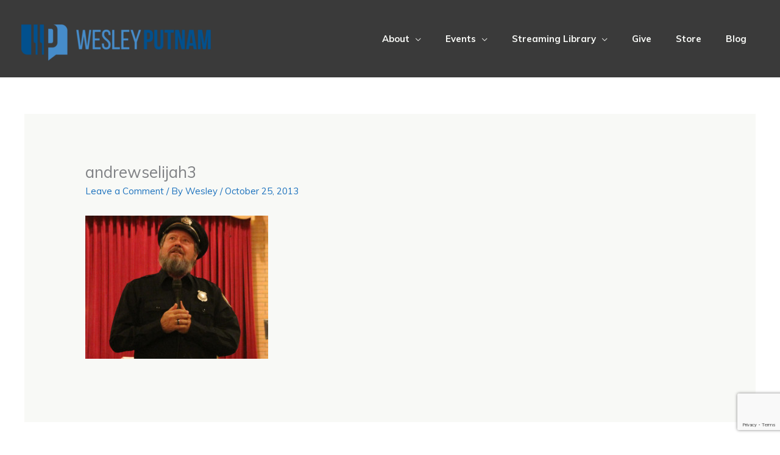

--- FILE ---
content_type: text/html; charset=utf-8
request_url: https://www.google.com/recaptcha/api2/anchor?ar=1&k=6LerHNEdAAAAACbLJkGh7CWg379VGiBzTrswu7jw&co=aHR0cHM6Ly93ZXNsZXlwdXRuYW0ub3JnOjQ0Mw..&hl=en&v=PoyoqOPhxBO7pBk68S4YbpHZ&size=invisible&anchor-ms=20000&execute-ms=30000&cb=f87qf956wr9n
body_size: 48848
content:
<!DOCTYPE HTML><html dir="ltr" lang="en"><head><meta http-equiv="Content-Type" content="text/html; charset=UTF-8">
<meta http-equiv="X-UA-Compatible" content="IE=edge">
<title>reCAPTCHA</title>
<style type="text/css">
/* cyrillic-ext */
@font-face {
  font-family: 'Roboto';
  font-style: normal;
  font-weight: 400;
  font-stretch: 100%;
  src: url(//fonts.gstatic.com/s/roboto/v48/KFO7CnqEu92Fr1ME7kSn66aGLdTylUAMa3GUBHMdazTgWw.woff2) format('woff2');
  unicode-range: U+0460-052F, U+1C80-1C8A, U+20B4, U+2DE0-2DFF, U+A640-A69F, U+FE2E-FE2F;
}
/* cyrillic */
@font-face {
  font-family: 'Roboto';
  font-style: normal;
  font-weight: 400;
  font-stretch: 100%;
  src: url(//fonts.gstatic.com/s/roboto/v48/KFO7CnqEu92Fr1ME7kSn66aGLdTylUAMa3iUBHMdazTgWw.woff2) format('woff2');
  unicode-range: U+0301, U+0400-045F, U+0490-0491, U+04B0-04B1, U+2116;
}
/* greek-ext */
@font-face {
  font-family: 'Roboto';
  font-style: normal;
  font-weight: 400;
  font-stretch: 100%;
  src: url(//fonts.gstatic.com/s/roboto/v48/KFO7CnqEu92Fr1ME7kSn66aGLdTylUAMa3CUBHMdazTgWw.woff2) format('woff2');
  unicode-range: U+1F00-1FFF;
}
/* greek */
@font-face {
  font-family: 'Roboto';
  font-style: normal;
  font-weight: 400;
  font-stretch: 100%;
  src: url(//fonts.gstatic.com/s/roboto/v48/KFO7CnqEu92Fr1ME7kSn66aGLdTylUAMa3-UBHMdazTgWw.woff2) format('woff2');
  unicode-range: U+0370-0377, U+037A-037F, U+0384-038A, U+038C, U+038E-03A1, U+03A3-03FF;
}
/* math */
@font-face {
  font-family: 'Roboto';
  font-style: normal;
  font-weight: 400;
  font-stretch: 100%;
  src: url(//fonts.gstatic.com/s/roboto/v48/KFO7CnqEu92Fr1ME7kSn66aGLdTylUAMawCUBHMdazTgWw.woff2) format('woff2');
  unicode-range: U+0302-0303, U+0305, U+0307-0308, U+0310, U+0312, U+0315, U+031A, U+0326-0327, U+032C, U+032F-0330, U+0332-0333, U+0338, U+033A, U+0346, U+034D, U+0391-03A1, U+03A3-03A9, U+03B1-03C9, U+03D1, U+03D5-03D6, U+03F0-03F1, U+03F4-03F5, U+2016-2017, U+2034-2038, U+203C, U+2040, U+2043, U+2047, U+2050, U+2057, U+205F, U+2070-2071, U+2074-208E, U+2090-209C, U+20D0-20DC, U+20E1, U+20E5-20EF, U+2100-2112, U+2114-2115, U+2117-2121, U+2123-214F, U+2190, U+2192, U+2194-21AE, U+21B0-21E5, U+21F1-21F2, U+21F4-2211, U+2213-2214, U+2216-22FF, U+2308-230B, U+2310, U+2319, U+231C-2321, U+2336-237A, U+237C, U+2395, U+239B-23B7, U+23D0, U+23DC-23E1, U+2474-2475, U+25AF, U+25B3, U+25B7, U+25BD, U+25C1, U+25CA, U+25CC, U+25FB, U+266D-266F, U+27C0-27FF, U+2900-2AFF, U+2B0E-2B11, U+2B30-2B4C, U+2BFE, U+3030, U+FF5B, U+FF5D, U+1D400-1D7FF, U+1EE00-1EEFF;
}
/* symbols */
@font-face {
  font-family: 'Roboto';
  font-style: normal;
  font-weight: 400;
  font-stretch: 100%;
  src: url(//fonts.gstatic.com/s/roboto/v48/KFO7CnqEu92Fr1ME7kSn66aGLdTylUAMaxKUBHMdazTgWw.woff2) format('woff2');
  unicode-range: U+0001-000C, U+000E-001F, U+007F-009F, U+20DD-20E0, U+20E2-20E4, U+2150-218F, U+2190, U+2192, U+2194-2199, U+21AF, U+21E6-21F0, U+21F3, U+2218-2219, U+2299, U+22C4-22C6, U+2300-243F, U+2440-244A, U+2460-24FF, U+25A0-27BF, U+2800-28FF, U+2921-2922, U+2981, U+29BF, U+29EB, U+2B00-2BFF, U+4DC0-4DFF, U+FFF9-FFFB, U+10140-1018E, U+10190-1019C, U+101A0, U+101D0-101FD, U+102E0-102FB, U+10E60-10E7E, U+1D2C0-1D2D3, U+1D2E0-1D37F, U+1F000-1F0FF, U+1F100-1F1AD, U+1F1E6-1F1FF, U+1F30D-1F30F, U+1F315, U+1F31C, U+1F31E, U+1F320-1F32C, U+1F336, U+1F378, U+1F37D, U+1F382, U+1F393-1F39F, U+1F3A7-1F3A8, U+1F3AC-1F3AF, U+1F3C2, U+1F3C4-1F3C6, U+1F3CA-1F3CE, U+1F3D4-1F3E0, U+1F3ED, U+1F3F1-1F3F3, U+1F3F5-1F3F7, U+1F408, U+1F415, U+1F41F, U+1F426, U+1F43F, U+1F441-1F442, U+1F444, U+1F446-1F449, U+1F44C-1F44E, U+1F453, U+1F46A, U+1F47D, U+1F4A3, U+1F4B0, U+1F4B3, U+1F4B9, U+1F4BB, U+1F4BF, U+1F4C8-1F4CB, U+1F4D6, U+1F4DA, U+1F4DF, U+1F4E3-1F4E6, U+1F4EA-1F4ED, U+1F4F7, U+1F4F9-1F4FB, U+1F4FD-1F4FE, U+1F503, U+1F507-1F50B, U+1F50D, U+1F512-1F513, U+1F53E-1F54A, U+1F54F-1F5FA, U+1F610, U+1F650-1F67F, U+1F687, U+1F68D, U+1F691, U+1F694, U+1F698, U+1F6AD, U+1F6B2, U+1F6B9-1F6BA, U+1F6BC, U+1F6C6-1F6CF, U+1F6D3-1F6D7, U+1F6E0-1F6EA, U+1F6F0-1F6F3, U+1F6F7-1F6FC, U+1F700-1F7FF, U+1F800-1F80B, U+1F810-1F847, U+1F850-1F859, U+1F860-1F887, U+1F890-1F8AD, U+1F8B0-1F8BB, U+1F8C0-1F8C1, U+1F900-1F90B, U+1F93B, U+1F946, U+1F984, U+1F996, U+1F9E9, U+1FA00-1FA6F, U+1FA70-1FA7C, U+1FA80-1FA89, U+1FA8F-1FAC6, U+1FACE-1FADC, U+1FADF-1FAE9, U+1FAF0-1FAF8, U+1FB00-1FBFF;
}
/* vietnamese */
@font-face {
  font-family: 'Roboto';
  font-style: normal;
  font-weight: 400;
  font-stretch: 100%;
  src: url(//fonts.gstatic.com/s/roboto/v48/KFO7CnqEu92Fr1ME7kSn66aGLdTylUAMa3OUBHMdazTgWw.woff2) format('woff2');
  unicode-range: U+0102-0103, U+0110-0111, U+0128-0129, U+0168-0169, U+01A0-01A1, U+01AF-01B0, U+0300-0301, U+0303-0304, U+0308-0309, U+0323, U+0329, U+1EA0-1EF9, U+20AB;
}
/* latin-ext */
@font-face {
  font-family: 'Roboto';
  font-style: normal;
  font-weight: 400;
  font-stretch: 100%;
  src: url(//fonts.gstatic.com/s/roboto/v48/KFO7CnqEu92Fr1ME7kSn66aGLdTylUAMa3KUBHMdazTgWw.woff2) format('woff2');
  unicode-range: U+0100-02BA, U+02BD-02C5, U+02C7-02CC, U+02CE-02D7, U+02DD-02FF, U+0304, U+0308, U+0329, U+1D00-1DBF, U+1E00-1E9F, U+1EF2-1EFF, U+2020, U+20A0-20AB, U+20AD-20C0, U+2113, U+2C60-2C7F, U+A720-A7FF;
}
/* latin */
@font-face {
  font-family: 'Roboto';
  font-style: normal;
  font-weight: 400;
  font-stretch: 100%;
  src: url(//fonts.gstatic.com/s/roboto/v48/KFO7CnqEu92Fr1ME7kSn66aGLdTylUAMa3yUBHMdazQ.woff2) format('woff2');
  unicode-range: U+0000-00FF, U+0131, U+0152-0153, U+02BB-02BC, U+02C6, U+02DA, U+02DC, U+0304, U+0308, U+0329, U+2000-206F, U+20AC, U+2122, U+2191, U+2193, U+2212, U+2215, U+FEFF, U+FFFD;
}
/* cyrillic-ext */
@font-face {
  font-family: 'Roboto';
  font-style: normal;
  font-weight: 500;
  font-stretch: 100%;
  src: url(//fonts.gstatic.com/s/roboto/v48/KFO7CnqEu92Fr1ME7kSn66aGLdTylUAMa3GUBHMdazTgWw.woff2) format('woff2');
  unicode-range: U+0460-052F, U+1C80-1C8A, U+20B4, U+2DE0-2DFF, U+A640-A69F, U+FE2E-FE2F;
}
/* cyrillic */
@font-face {
  font-family: 'Roboto';
  font-style: normal;
  font-weight: 500;
  font-stretch: 100%;
  src: url(//fonts.gstatic.com/s/roboto/v48/KFO7CnqEu92Fr1ME7kSn66aGLdTylUAMa3iUBHMdazTgWw.woff2) format('woff2');
  unicode-range: U+0301, U+0400-045F, U+0490-0491, U+04B0-04B1, U+2116;
}
/* greek-ext */
@font-face {
  font-family: 'Roboto';
  font-style: normal;
  font-weight: 500;
  font-stretch: 100%;
  src: url(//fonts.gstatic.com/s/roboto/v48/KFO7CnqEu92Fr1ME7kSn66aGLdTylUAMa3CUBHMdazTgWw.woff2) format('woff2');
  unicode-range: U+1F00-1FFF;
}
/* greek */
@font-face {
  font-family: 'Roboto';
  font-style: normal;
  font-weight: 500;
  font-stretch: 100%;
  src: url(//fonts.gstatic.com/s/roboto/v48/KFO7CnqEu92Fr1ME7kSn66aGLdTylUAMa3-UBHMdazTgWw.woff2) format('woff2');
  unicode-range: U+0370-0377, U+037A-037F, U+0384-038A, U+038C, U+038E-03A1, U+03A3-03FF;
}
/* math */
@font-face {
  font-family: 'Roboto';
  font-style: normal;
  font-weight: 500;
  font-stretch: 100%;
  src: url(//fonts.gstatic.com/s/roboto/v48/KFO7CnqEu92Fr1ME7kSn66aGLdTylUAMawCUBHMdazTgWw.woff2) format('woff2');
  unicode-range: U+0302-0303, U+0305, U+0307-0308, U+0310, U+0312, U+0315, U+031A, U+0326-0327, U+032C, U+032F-0330, U+0332-0333, U+0338, U+033A, U+0346, U+034D, U+0391-03A1, U+03A3-03A9, U+03B1-03C9, U+03D1, U+03D5-03D6, U+03F0-03F1, U+03F4-03F5, U+2016-2017, U+2034-2038, U+203C, U+2040, U+2043, U+2047, U+2050, U+2057, U+205F, U+2070-2071, U+2074-208E, U+2090-209C, U+20D0-20DC, U+20E1, U+20E5-20EF, U+2100-2112, U+2114-2115, U+2117-2121, U+2123-214F, U+2190, U+2192, U+2194-21AE, U+21B0-21E5, U+21F1-21F2, U+21F4-2211, U+2213-2214, U+2216-22FF, U+2308-230B, U+2310, U+2319, U+231C-2321, U+2336-237A, U+237C, U+2395, U+239B-23B7, U+23D0, U+23DC-23E1, U+2474-2475, U+25AF, U+25B3, U+25B7, U+25BD, U+25C1, U+25CA, U+25CC, U+25FB, U+266D-266F, U+27C0-27FF, U+2900-2AFF, U+2B0E-2B11, U+2B30-2B4C, U+2BFE, U+3030, U+FF5B, U+FF5D, U+1D400-1D7FF, U+1EE00-1EEFF;
}
/* symbols */
@font-face {
  font-family: 'Roboto';
  font-style: normal;
  font-weight: 500;
  font-stretch: 100%;
  src: url(//fonts.gstatic.com/s/roboto/v48/KFO7CnqEu92Fr1ME7kSn66aGLdTylUAMaxKUBHMdazTgWw.woff2) format('woff2');
  unicode-range: U+0001-000C, U+000E-001F, U+007F-009F, U+20DD-20E0, U+20E2-20E4, U+2150-218F, U+2190, U+2192, U+2194-2199, U+21AF, U+21E6-21F0, U+21F3, U+2218-2219, U+2299, U+22C4-22C6, U+2300-243F, U+2440-244A, U+2460-24FF, U+25A0-27BF, U+2800-28FF, U+2921-2922, U+2981, U+29BF, U+29EB, U+2B00-2BFF, U+4DC0-4DFF, U+FFF9-FFFB, U+10140-1018E, U+10190-1019C, U+101A0, U+101D0-101FD, U+102E0-102FB, U+10E60-10E7E, U+1D2C0-1D2D3, U+1D2E0-1D37F, U+1F000-1F0FF, U+1F100-1F1AD, U+1F1E6-1F1FF, U+1F30D-1F30F, U+1F315, U+1F31C, U+1F31E, U+1F320-1F32C, U+1F336, U+1F378, U+1F37D, U+1F382, U+1F393-1F39F, U+1F3A7-1F3A8, U+1F3AC-1F3AF, U+1F3C2, U+1F3C4-1F3C6, U+1F3CA-1F3CE, U+1F3D4-1F3E0, U+1F3ED, U+1F3F1-1F3F3, U+1F3F5-1F3F7, U+1F408, U+1F415, U+1F41F, U+1F426, U+1F43F, U+1F441-1F442, U+1F444, U+1F446-1F449, U+1F44C-1F44E, U+1F453, U+1F46A, U+1F47D, U+1F4A3, U+1F4B0, U+1F4B3, U+1F4B9, U+1F4BB, U+1F4BF, U+1F4C8-1F4CB, U+1F4D6, U+1F4DA, U+1F4DF, U+1F4E3-1F4E6, U+1F4EA-1F4ED, U+1F4F7, U+1F4F9-1F4FB, U+1F4FD-1F4FE, U+1F503, U+1F507-1F50B, U+1F50D, U+1F512-1F513, U+1F53E-1F54A, U+1F54F-1F5FA, U+1F610, U+1F650-1F67F, U+1F687, U+1F68D, U+1F691, U+1F694, U+1F698, U+1F6AD, U+1F6B2, U+1F6B9-1F6BA, U+1F6BC, U+1F6C6-1F6CF, U+1F6D3-1F6D7, U+1F6E0-1F6EA, U+1F6F0-1F6F3, U+1F6F7-1F6FC, U+1F700-1F7FF, U+1F800-1F80B, U+1F810-1F847, U+1F850-1F859, U+1F860-1F887, U+1F890-1F8AD, U+1F8B0-1F8BB, U+1F8C0-1F8C1, U+1F900-1F90B, U+1F93B, U+1F946, U+1F984, U+1F996, U+1F9E9, U+1FA00-1FA6F, U+1FA70-1FA7C, U+1FA80-1FA89, U+1FA8F-1FAC6, U+1FACE-1FADC, U+1FADF-1FAE9, U+1FAF0-1FAF8, U+1FB00-1FBFF;
}
/* vietnamese */
@font-face {
  font-family: 'Roboto';
  font-style: normal;
  font-weight: 500;
  font-stretch: 100%;
  src: url(//fonts.gstatic.com/s/roboto/v48/KFO7CnqEu92Fr1ME7kSn66aGLdTylUAMa3OUBHMdazTgWw.woff2) format('woff2');
  unicode-range: U+0102-0103, U+0110-0111, U+0128-0129, U+0168-0169, U+01A0-01A1, U+01AF-01B0, U+0300-0301, U+0303-0304, U+0308-0309, U+0323, U+0329, U+1EA0-1EF9, U+20AB;
}
/* latin-ext */
@font-face {
  font-family: 'Roboto';
  font-style: normal;
  font-weight: 500;
  font-stretch: 100%;
  src: url(//fonts.gstatic.com/s/roboto/v48/KFO7CnqEu92Fr1ME7kSn66aGLdTylUAMa3KUBHMdazTgWw.woff2) format('woff2');
  unicode-range: U+0100-02BA, U+02BD-02C5, U+02C7-02CC, U+02CE-02D7, U+02DD-02FF, U+0304, U+0308, U+0329, U+1D00-1DBF, U+1E00-1E9F, U+1EF2-1EFF, U+2020, U+20A0-20AB, U+20AD-20C0, U+2113, U+2C60-2C7F, U+A720-A7FF;
}
/* latin */
@font-face {
  font-family: 'Roboto';
  font-style: normal;
  font-weight: 500;
  font-stretch: 100%;
  src: url(//fonts.gstatic.com/s/roboto/v48/KFO7CnqEu92Fr1ME7kSn66aGLdTylUAMa3yUBHMdazQ.woff2) format('woff2');
  unicode-range: U+0000-00FF, U+0131, U+0152-0153, U+02BB-02BC, U+02C6, U+02DA, U+02DC, U+0304, U+0308, U+0329, U+2000-206F, U+20AC, U+2122, U+2191, U+2193, U+2212, U+2215, U+FEFF, U+FFFD;
}
/* cyrillic-ext */
@font-face {
  font-family: 'Roboto';
  font-style: normal;
  font-weight: 900;
  font-stretch: 100%;
  src: url(//fonts.gstatic.com/s/roboto/v48/KFO7CnqEu92Fr1ME7kSn66aGLdTylUAMa3GUBHMdazTgWw.woff2) format('woff2');
  unicode-range: U+0460-052F, U+1C80-1C8A, U+20B4, U+2DE0-2DFF, U+A640-A69F, U+FE2E-FE2F;
}
/* cyrillic */
@font-face {
  font-family: 'Roboto';
  font-style: normal;
  font-weight: 900;
  font-stretch: 100%;
  src: url(//fonts.gstatic.com/s/roboto/v48/KFO7CnqEu92Fr1ME7kSn66aGLdTylUAMa3iUBHMdazTgWw.woff2) format('woff2');
  unicode-range: U+0301, U+0400-045F, U+0490-0491, U+04B0-04B1, U+2116;
}
/* greek-ext */
@font-face {
  font-family: 'Roboto';
  font-style: normal;
  font-weight: 900;
  font-stretch: 100%;
  src: url(//fonts.gstatic.com/s/roboto/v48/KFO7CnqEu92Fr1ME7kSn66aGLdTylUAMa3CUBHMdazTgWw.woff2) format('woff2');
  unicode-range: U+1F00-1FFF;
}
/* greek */
@font-face {
  font-family: 'Roboto';
  font-style: normal;
  font-weight: 900;
  font-stretch: 100%;
  src: url(//fonts.gstatic.com/s/roboto/v48/KFO7CnqEu92Fr1ME7kSn66aGLdTylUAMa3-UBHMdazTgWw.woff2) format('woff2');
  unicode-range: U+0370-0377, U+037A-037F, U+0384-038A, U+038C, U+038E-03A1, U+03A3-03FF;
}
/* math */
@font-face {
  font-family: 'Roboto';
  font-style: normal;
  font-weight: 900;
  font-stretch: 100%;
  src: url(//fonts.gstatic.com/s/roboto/v48/KFO7CnqEu92Fr1ME7kSn66aGLdTylUAMawCUBHMdazTgWw.woff2) format('woff2');
  unicode-range: U+0302-0303, U+0305, U+0307-0308, U+0310, U+0312, U+0315, U+031A, U+0326-0327, U+032C, U+032F-0330, U+0332-0333, U+0338, U+033A, U+0346, U+034D, U+0391-03A1, U+03A3-03A9, U+03B1-03C9, U+03D1, U+03D5-03D6, U+03F0-03F1, U+03F4-03F5, U+2016-2017, U+2034-2038, U+203C, U+2040, U+2043, U+2047, U+2050, U+2057, U+205F, U+2070-2071, U+2074-208E, U+2090-209C, U+20D0-20DC, U+20E1, U+20E5-20EF, U+2100-2112, U+2114-2115, U+2117-2121, U+2123-214F, U+2190, U+2192, U+2194-21AE, U+21B0-21E5, U+21F1-21F2, U+21F4-2211, U+2213-2214, U+2216-22FF, U+2308-230B, U+2310, U+2319, U+231C-2321, U+2336-237A, U+237C, U+2395, U+239B-23B7, U+23D0, U+23DC-23E1, U+2474-2475, U+25AF, U+25B3, U+25B7, U+25BD, U+25C1, U+25CA, U+25CC, U+25FB, U+266D-266F, U+27C0-27FF, U+2900-2AFF, U+2B0E-2B11, U+2B30-2B4C, U+2BFE, U+3030, U+FF5B, U+FF5D, U+1D400-1D7FF, U+1EE00-1EEFF;
}
/* symbols */
@font-face {
  font-family: 'Roboto';
  font-style: normal;
  font-weight: 900;
  font-stretch: 100%;
  src: url(//fonts.gstatic.com/s/roboto/v48/KFO7CnqEu92Fr1ME7kSn66aGLdTylUAMaxKUBHMdazTgWw.woff2) format('woff2');
  unicode-range: U+0001-000C, U+000E-001F, U+007F-009F, U+20DD-20E0, U+20E2-20E4, U+2150-218F, U+2190, U+2192, U+2194-2199, U+21AF, U+21E6-21F0, U+21F3, U+2218-2219, U+2299, U+22C4-22C6, U+2300-243F, U+2440-244A, U+2460-24FF, U+25A0-27BF, U+2800-28FF, U+2921-2922, U+2981, U+29BF, U+29EB, U+2B00-2BFF, U+4DC0-4DFF, U+FFF9-FFFB, U+10140-1018E, U+10190-1019C, U+101A0, U+101D0-101FD, U+102E0-102FB, U+10E60-10E7E, U+1D2C0-1D2D3, U+1D2E0-1D37F, U+1F000-1F0FF, U+1F100-1F1AD, U+1F1E6-1F1FF, U+1F30D-1F30F, U+1F315, U+1F31C, U+1F31E, U+1F320-1F32C, U+1F336, U+1F378, U+1F37D, U+1F382, U+1F393-1F39F, U+1F3A7-1F3A8, U+1F3AC-1F3AF, U+1F3C2, U+1F3C4-1F3C6, U+1F3CA-1F3CE, U+1F3D4-1F3E0, U+1F3ED, U+1F3F1-1F3F3, U+1F3F5-1F3F7, U+1F408, U+1F415, U+1F41F, U+1F426, U+1F43F, U+1F441-1F442, U+1F444, U+1F446-1F449, U+1F44C-1F44E, U+1F453, U+1F46A, U+1F47D, U+1F4A3, U+1F4B0, U+1F4B3, U+1F4B9, U+1F4BB, U+1F4BF, U+1F4C8-1F4CB, U+1F4D6, U+1F4DA, U+1F4DF, U+1F4E3-1F4E6, U+1F4EA-1F4ED, U+1F4F7, U+1F4F9-1F4FB, U+1F4FD-1F4FE, U+1F503, U+1F507-1F50B, U+1F50D, U+1F512-1F513, U+1F53E-1F54A, U+1F54F-1F5FA, U+1F610, U+1F650-1F67F, U+1F687, U+1F68D, U+1F691, U+1F694, U+1F698, U+1F6AD, U+1F6B2, U+1F6B9-1F6BA, U+1F6BC, U+1F6C6-1F6CF, U+1F6D3-1F6D7, U+1F6E0-1F6EA, U+1F6F0-1F6F3, U+1F6F7-1F6FC, U+1F700-1F7FF, U+1F800-1F80B, U+1F810-1F847, U+1F850-1F859, U+1F860-1F887, U+1F890-1F8AD, U+1F8B0-1F8BB, U+1F8C0-1F8C1, U+1F900-1F90B, U+1F93B, U+1F946, U+1F984, U+1F996, U+1F9E9, U+1FA00-1FA6F, U+1FA70-1FA7C, U+1FA80-1FA89, U+1FA8F-1FAC6, U+1FACE-1FADC, U+1FADF-1FAE9, U+1FAF0-1FAF8, U+1FB00-1FBFF;
}
/* vietnamese */
@font-face {
  font-family: 'Roboto';
  font-style: normal;
  font-weight: 900;
  font-stretch: 100%;
  src: url(//fonts.gstatic.com/s/roboto/v48/KFO7CnqEu92Fr1ME7kSn66aGLdTylUAMa3OUBHMdazTgWw.woff2) format('woff2');
  unicode-range: U+0102-0103, U+0110-0111, U+0128-0129, U+0168-0169, U+01A0-01A1, U+01AF-01B0, U+0300-0301, U+0303-0304, U+0308-0309, U+0323, U+0329, U+1EA0-1EF9, U+20AB;
}
/* latin-ext */
@font-face {
  font-family: 'Roboto';
  font-style: normal;
  font-weight: 900;
  font-stretch: 100%;
  src: url(//fonts.gstatic.com/s/roboto/v48/KFO7CnqEu92Fr1ME7kSn66aGLdTylUAMa3KUBHMdazTgWw.woff2) format('woff2');
  unicode-range: U+0100-02BA, U+02BD-02C5, U+02C7-02CC, U+02CE-02D7, U+02DD-02FF, U+0304, U+0308, U+0329, U+1D00-1DBF, U+1E00-1E9F, U+1EF2-1EFF, U+2020, U+20A0-20AB, U+20AD-20C0, U+2113, U+2C60-2C7F, U+A720-A7FF;
}
/* latin */
@font-face {
  font-family: 'Roboto';
  font-style: normal;
  font-weight: 900;
  font-stretch: 100%;
  src: url(//fonts.gstatic.com/s/roboto/v48/KFO7CnqEu92Fr1ME7kSn66aGLdTylUAMa3yUBHMdazQ.woff2) format('woff2');
  unicode-range: U+0000-00FF, U+0131, U+0152-0153, U+02BB-02BC, U+02C6, U+02DA, U+02DC, U+0304, U+0308, U+0329, U+2000-206F, U+20AC, U+2122, U+2191, U+2193, U+2212, U+2215, U+FEFF, U+FFFD;
}

</style>
<link rel="stylesheet" type="text/css" href="https://www.gstatic.com/recaptcha/releases/PoyoqOPhxBO7pBk68S4YbpHZ/styles__ltr.css">
<script nonce="uqjmXsVbf_-IxwoJhWvWMw" type="text/javascript">window['__recaptcha_api'] = 'https://www.google.com/recaptcha/api2/';</script>
<script type="text/javascript" src="https://www.gstatic.com/recaptcha/releases/PoyoqOPhxBO7pBk68S4YbpHZ/recaptcha__en.js" nonce="uqjmXsVbf_-IxwoJhWvWMw">
      
    </script></head>
<body><div id="rc-anchor-alert" class="rc-anchor-alert"></div>
<input type="hidden" id="recaptcha-token" value="[base64]">
<script type="text/javascript" nonce="uqjmXsVbf_-IxwoJhWvWMw">
      recaptcha.anchor.Main.init("[\x22ainput\x22,[\x22bgdata\x22,\x22\x22,\[base64]/[base64]/MjU1Ong/[base64]/[base64]/[base64]/[base64]/[base64]/[base64]/[base64]/[base64]/[base64]/[base64]/[base64]/[base64]/[base64]/[base64]/[base64]\\u003d\x22,\[base64]\x22,\x22w5/Dv8KRV1nCosKqw7XDrxTChXrDlxTCjTc+wr3Cq8Kaw73DlzcaOldPwpxMdsKTwrYswqPDpz7DtA3DvV59fjrCtsKKw4rDocOhaS7DhHLClkHDuSDCnMKyXsKsOcOzwpZCB8Kow5BwfsKzwrY/[base64]/DsH/DnMO4LcKNYsOWw68/GsOpK8KQw5oGwpnCgsKmw7nDkBzDt8OoXcKqfD9uTQHDscO7HsOUw63Dm8KKwpZ4w5TDqQ40DEzChSYkRUQAMH0Bw74aE8OlwplgHhzCgCzDv8Odwp1ZwpZyNsKwD1HDoy4sbsK+XA1Gw5rCksOkd8KaYEFEw7tIMm/[base64]/CrsKyw7DDsR4wTncTw69jwqzDmMKowpsVGMO4wp7Dng9/wrrCi1XDuivDjcKrw6ovwqgpRFBowqZRMMKPwpIfW2XCoCzCtnR2w7dRwpdrN0rDpxDDgsKpwoBoJsOgwq/CtMOBWzgNw6VKcBMGw4YKNMKuw75mwo5cwqI3WsK/[base64]/woDCmUJQwppNw61cRSXCoMOSAsODwqrCkFAiQwFyHzvDmsOOw7jDt8Kww7RaRcO/[base64]/CncOiwqDCrsKabsOkFDgHEcKhFGvDgcOgw6YNegMqIF7DqMKVw7/[base64]/Cm8KiesOTeMKewohNw5jCuQDCmsKDSsKmcMOlwqQEA8Omw60DwrXDgcOCeH4nbcKDw4RiQ8KBT2PDvsOkwptTesKHw4zCrxzCjikfwrk2wod6bcOCUMKnOy3DsU5sa8KEwrHDlcKTw4/CpsKDw4TDqyzDsUTCkMKww6jCr8K/[base64]/DgmtJEsKhAMKhI8KUWitgPMKHWsOvw4xCeAjDo3fCvcK9aUteATlAwqgNB8K1w5xbw6zCpEVhw5zDuAPDrMO2w4vDiT7DvjjDpSJXwoPDgzwIRMO8HnDCoxTDisKpw7oWBDN/w6sfCcOeWsKrK1wLKynCllHClMKkLcOGFsO7cV/Co8Ksa8O1fGDCvi/CpcK4AsO+woPDggAkRj8xwrTDrMKIw6PDgMOzw7LCosKTWiNZw4TDqlLDnMOHwowDcyTCvcO1Rgt1wpbDl8Kdw74Iw5TCggoxw7IiwqdOaXXDtyopw5rDocObBcKOw49EFy1gEArDmcKlPG/[base64]/w65kZm3Di3c1Bg3DtQ0qwrotwp1cHMKTP8Oxwo7DosOsSMK8w6wOEysdb8KawrnDs8Kzwr1Dw5Iqw7rDhcKBfsOOwqYoYMKgwpshw73DvsOcw5dxCcKbL8OfWMOuw5hTw5ZVw4tRw6bChQMtw4XCmcKGw5lFIcK0BAHDssOPWQPClQfCj8OJwoLDvXdxw4/ChsKfYsO3ZsOHwpQ1GCBXwqjCgcO+wpAQNkHCl8KLw47CuW4QwqPDjMKmWg/[base64]/DvcKAwrbCs8KuWzxfw5AeSzHDnsKIwrfCusOLw6/CgMOQwqvDijHCgGQPwrPDpsKAQAV/LQrCkg4qwqXDg8K/[base64]/ChHgWFlBvdFLDlMOaWsKnLMKSFMKlwo0gfDhdUWLCvAHCsnZrwoPDhWZvesKWw6DDksKtwoBPw5xpwoDDn8KowrnCnsOGb8KSw5DCjcOxwrEFW2/Cu8KAw4jCi8OcAU3DscOXwrvDn8KVIg/DgQciwrV0BcKiwqXCgANFw6Z/YcOif1oncnZAwqjDglohJ8KWasKRCG07a0hgGMOkw5bCrsKRccKsJwxnI1jCoj40WjPCi8KzwpHCplrDmGfDr8OIwpDCsD3DiTbClsOSGcKaI8KZw4LCh8OgP8KcQsOzw4DCuw/CnF3CuXcxw5bCq8OCBCZxwpDDhjpJw4EnwrZkwq94UlQbwpBXw7NHTXlRc3fCmTTDoMOCbGdKwqQFYCTCvXULBMKkG8K2w6vCpiLCncK1wqLCncOYUcOnQgjDhipjwqzDo0HDpsOcwp8XwpLCpsOnPwfDkigfwqTDlAhgUB3CvcOkwqoIw4/DhkdlBMKSwrlzwrXDisO/w67DvXhTw6nClcKVwopOwpBEL8OPw7fCkcKEMsKNFMKowoXCjsK2w6t7w7/CkMKJw7JDX8Kpe8OVLsOGw7rCrWvCs8OzMA7DvFXCulIiwp7CsMKpCsOlwqUOwpsoEgYVwrY5IMKaw4IxOW0lwr0Gwr7CiWjCr8KUMkQ6w4DCjx4wOsOiwoPCrMOBwrbCmETDrcKTbDhFwqvDsTNneMOSwrhGw4/Cl8Ohw74mw69NwoTDq2RwcGXCscOEXQBKw6vDucKSOUpvw6zDqGnCjwYfFBfDtVhtPBjCgUjCmzV+G3DCtsOMwqrCh1DChEgLIcOCwoJnAMKFwrFxw4bCnsONaxd7w7nDsFnCuxfDmlnCggQtbcOuCcOJwp0Iw63DrjIvwobCgMKAwoHCsAHDsTYRYx/[base64]/CrF/CocOEwqLDi2vCvsO3w7MyCHUBwo5Lw4YUwqDCpcKZEMKbKsKZZT3CmMK3asO+fBJSwqfDlcKRwojCscKRw7XDlcKLw4Y3w53CjcKUCsOOCcOzw5Ruw7M2wow/VFPDo8OWS8OUw5ccw4Eyw4IkCXMfw6Nuw6UnK8OXXAYcwojDjMKsw4HDr8K5RTrDjBPDtC/DpVXCkMKLGMO6bi3CkcOjWMKxw4pcTybDg2bCuxLDsDA1wpbCng8OwqvCkcKIwoVawoRTc23DvsK6w4Z/[base64]/CimXChClxX3MIw7XDtl/CqW9Ka3FXUEZ0R8K1wo5hIi/Cl8Kmw7J0wq4tB8OjOcKCSSwNM8K7wqdYwoINw67Co8OcHcOBNCbChMOEEcO7w6LCpTZtwoXDt0zCj2rCpsOEw7/CtMO+woUYwrIqBxVEwpctWlhXwqXDgcKJNMKdw53DosKYw5kFZ8KGVGoDw6oLBMOEwrgAw5QdX8Kqw48Gw54Xw5jDoMOSPyXCgS3Cn8OwwqXCoWtEFcO8w6LDszJILS/ChHBMw6BlDMOqw4lUGEfDssK6dDBuw5x2R8KMw5XDrcKxOsKvbMKAw4TDpMOkaC5Owqo6RcKVTMO8wrrDiXrCmcOmw5vCkCcXcMKTfSzCkBw6w4F1a1Nswq7DtEhzwqzCt8Oaw7ZsWMKkwqXDksKhJcOLwoHDjsO0wrfCjWjCkXxEZm/Dr8KnKXx8wqPCvMKUwrFEwrvDscOAwrXCkH5NU1UbwqY6w4fCmB0hwpQTw4kPw73DlMO1UsK1acOmwpfClMOGwoDCu3d5w7bCi8OweAIDFMKoKCDDiBLCiyDCpcKge8KZw6LDqMOEfVXCqsKnw5Q/D8K5w5fDtHzChMKqOFzDujTDjgnCrTTDmsO5w7dNw6DCvTXCmFEIwokHw5R8HcKGX8Oqw5Uvwr14wq7DjEvDs2pIw63DmzjDiQ/CjT0qwqbDncKAwqRXWwvDlQDCgsOjwoMYw5HDnMOOwojCgUjDvMO5w6PCvMOHw4o6MEbCtX/Dri8GMH7Cv2AKwpdhw7vCiFbDikzCq8KUw5PDvAh6w4nCjMKOwoZiXMOjwrJfbmLDtWkbasKbw54Uw4/Ch8ObwrvDgMODNxvDs8K8wrvCsE/[base64]/CiBBhMsKmOsKGwrlawoggK8OjEiIiHSbDiRDCtMKLwrLDnyUGw7XCplDCgMKBLhXDlMOhKsOlwo4RR3rDuksfZxTDkMOWIcKOw5wZwoAPcQ93wozCpMK7KcOewrdgwrPDt8OmUsOuCxIWwox/XcKrwoDDmgvCrMOHfMOOUlbDpF9WE8ORwrsmw5HDm8OIDXxGb1powqEowrAwTMKRwppAw5bDkVFbw5rCsgogw5LCmClrFMK/[base64]/DpFAlwrTDpgcswoHCpjjDl8OIwohswpHDicO4w6prwpsCwotrw6hnOcK0V8ODYXHCosKzGQRTdMO8w5hxwrHDtSHDqC1bw6DCr8KpwoVYB8K5BVDDn8OVD8O8dS/Ds1rDlsOEcygwDzzDjMKEXk/Cp8OLw7rDqgzCuxDDncKTwrB2Dx4XFMOnV1Icw7M9w6dxdsONw79MeFPDscO4w6nDk8KyeMOFwodhQjDCgk3CgcKARsOxw6DDv8O9wr/CtMOOwozCskpJwqsaYkfCnUZIUG7CjTzClsKawpnDtWERwp5Iw7E6w4QrccKDZcOrPRrClcKwwrY9VA4YQMKeMXoNHMKJw5lqNMODBcOtX8KAWDvDs3F0HcK1w6diwq7DlcKcwofDsMKhaSsOwoZGF8OvwpbDqcK/I8KERMKmw71nw5ttwqjDuX3Cj8KVCG06bFHDn0nCqmYbb1tdVn7DjBTDkVHDksOeXi0Fa8KnwrPDjnnDrTLDu8K7wpvCu8OVwrJJw6dFBVLDmE/CpCLDmTTDlxvCo8O5OcO4ecK4w5rDpkk8VVjCicOowrxWw4sEZR/[base64]/[base64]/[base64]/Ci8O5aTFYSsOUWXzChsKxfMK0OwPCrhR0w4/Cj8OUw6bDo8OQw5cFUMOrDh/DiMOYw48lwrbDtz7DksOve8OHLcOtesKIU2tDw4gMJ8OdNmHDuMOrUhzCkEnDqzANRcO+wrImwoBTwp1ww6diwoVKw7pGI3QQw51Nw4BWHn3DtcKEEcOXVsKHIsKDUcOeYEbDlRY/[base64]/f2/DgjzCisOwcQ3Cnm1KGsOWEl3DmcKCDcOqEcOqwrF9McOvw5nCucOewoPCsgV4NBXDgRQWwqFxw4VacMKywrHCuMO0w6c+w43CmTQCw5vCsMKTwrfDsWVWwqF3wqJ5E8KNw7LCuQbCqVPClsOPR8Kkw6fDrMK7E8O8wqzCncOawoQ/w798ZGfDmcK4Oi1YwrXCl8O2wqfDq8KVwodVwo3DlMO5wqMYw67CtsOtwrLCusOsaycaQTPDiMKWMsOPYwTDrC0NGmHCrj1Ew5XCmT/Cr8Onwo0AwpAbfk5dVsKNw6sFAHNvwqzClRAkw5/[base64]/[base64]/CpQHDp10pwrfDixBjwrbDpsKbbnc5NcOrPjhIbH3Dv8KifMOYwp7DgMO4KmI9woRoMcKPTcOkF8OPHcOrNsOIwr/CqsOoDXzCv08hw4XCvMKvYMKew7B5w4zDuMO/KzxxEMOOw5vCr8OGagkyScOawo95wrjDtHfChMK4wqpcTMOXXcO9HcO7wrnCssOibHJRw4Q5w4MBwofDkGLCncKHG8K9w6TDlj0awq96wqNuwpJGwp7DgVLDuSvDpXRUw6TCrMOKwonDkXHCqsO5wqfDtFDCigTCkCfDkcOlRkjDji/Du8OuwpLCk8KMMMK2XMKXIcOAA8OUw6zChMOawqHCjlw/DGAfazVwKcKdHsK4wqnDtsO1wpgcwo/[base64]/wpzCqTIfEcKQMsOKAsKzw6/DuQxaMETClsK0wpg6w755wqbCrcKSwodkakxsDsK/ecOMwp1Ow45owoMhZsKJwoVlw5tXwqsJw4jCp8OjA8OgeCNlw4XCj8KqM8OrLTLCjcO+wqPDjsKxwqY2dsKywrjChRzDt8KZw5/Ch8O2bMO2wrfDqsO/EMKJwpjDusOhUMOKwrlKMcKOwpbCkcOGUMOwLsO/IQPDqEsQw79Ww4PCgsKeFcKnw6jDsHBhw6PCuMOzwrxeZnHCpsO3bsK7wqzClirCgRU3wrMUwo44w41JGRPCqVEqwpjDssOTTMKMRWjCt8KOw74Ew73Doihnw692IQ7ConLCmghtwo8DwrRhw4dbM3/CmcKmw48ZRRJ+cVIfRn5laMOUUSkgw7hQw5rCicOywqJiMnF6w5MZPgorwo/Dg8OKJE3Ck3FAC8Kwa1J3WcOnw4vDgMOswokoJsKnLXsTGMKseMOgwpoSfcKZVRnCiMKEwpzDosOWOsORawbDg8Osw5/CkDjDs8Kiw59/w4gowqXDgsK3w6kaL3UgBsKew5wPwrDCiDUNwoUKaMKpw5QowqwxFsOgS8KwwobDu8K8bsKxwr4/w4XDu8KgN0oiGcKMAwDCu8OJwoFWw6BKwpgewqzDqMOAesKNwoPCssK+wq8zS0LDi8Kfw6LCtMKcXgBuw6DDicKdCUbChMONwobDrcOPw4HCg8Ocw6c2w67CpcKNX8OqTcOAOA7Dll/CrsKYRjPCu8OSwovDocOLFU5ZG3UGwrFtwp5Ow7Rlwrt5Lk/CoUDDnmDCnk4Lf8OGCCoXwoo3woHDvRDCqsOqwoA5T8KBYwnDsT3CgsKze1DCjWHCjgcQHcORHF16QBbDsMO3w5kywo8sTcOSw7fDiXrCgMOww7AwwqvCkGnDoFMXNxPCrn8wS8OnF8KbIsKMXMOqI8ORZD/Do8OiHcOMw4TCg8O4NsOww6JWDS7CpS7DrXvCt8OYw71EJBHCnzbCoFtwwpBdwqlTw7Z8X2pWwpcoNsObw49gwqpwQXPCusOqw4rDqMObwoonYzPDuBMHGsOyGcOKw5QNwr/[base64]/DvMOkwq5qCRcewqNCw7Jpw7/CmMORw6vDi8KZIMOIIF04w7oWwp5/woUMwrXDr8OZdA7CmMORe2nCox3DgSPChsOwwpLCvsOHUcKOb8O6wpQtFsOkOcKNw5YAfnnDnjrDkcOhwo/Dn1kAMcO3w4gEbkASRg48w7/CqnbCmWMgbl3DqEDDnMKXw4vDmcKVw6XCsH82wpbDhETDt8K/w7XDiEBqw7luF8OQw5bCqUd0wpzDqMOaw6xzwobDuFPDtlPDhkrCqcObw4XDhijDkcOOVcKOQWHDjMK0XsOzOE1WTsKWJ8ORw4jDvMOodsKkwo/DisKrG8Oww7h1wojDt8Kqw6p6PXvCkcKow5NtG8OaZW/Dn8OBID7DtBMHf8OYMkTDkU0QIcOGSsOuNsOyAmUSd0s6wrnDk0Eiwo04BMOcw6bCk8OEw45Gw4NHwobCiMONO8Obw7tlcwnDnMOyLsKFwo4Sw5Q/w5vDrMO3wo8awpXDpsKbw6hvw5DCusOowrvCosKGw5hfBGXDksKeJMO4wovDjEZgwo3DjFEhw4YPw4IuHcK3w60Fwqhxw7fCmDVCwo7CgcOma3jCsAQNKhwBw75XasKUXQxHw7pPw6LDtMOBF8KFTMOVeRnDu8KWTSnCq8KeeG4kP8OVw4zCowbCl2kfH8KgYn/CucKbVBlHScO3w4fDlMOYHFNJwpnDm0nDm8Krw4bClsO2w55iw7XCvDt5w7IIw4JGw7sRTHnCh8K3wq8ewpVZJxwKw7w4asKVw4vDj3xefcKVCsKhHMK5wrzDp8O3A8OhNcO2wpfCtn/DrX7CoDHCnsKRwo/CkMKLF3XDsG1gUMOhwoXCrHNGdiMnfElGPMOfwo4OcxgdWRNAw5Mhwo89wpdyTMKqwqctU8OOw5Qvw4DDosKhICpSIS/DuwJtw4DCmcKgH08gwp18BcOsw4vCk1vDnB0Mw74JDsOfJ8KXPA7CvCXDiMOHwo/[base64]/CqkwhwoDDnX1yw4sDwqTCi3rDiQR9C1bDh8OxW0LDsncDw5vDqj3CnMObCsK8KVlmw7DDnxLCjU9YwrHCpsOUMsOvKsOmwqDDmsOePGR4ME/CicOoBjTDssKUGMKFTsOJdCPCvHtKwo/[base64]/w44/F8OvAg8cw7QgPsOqTcOfeAfCjEJcR8OqMUDDmSwACcOecsONwrIIEsOyeMO6aMObw60gSig2TD/CtmzCsDfCvV9NDQzDr8KVw6rDpcOIIj3CghLCq8Ofw5rDrCLDsMO/w7Fdal7DglZvFkfCiMKRaEpfw7vCksKMeWNOf8KBYG7Dr8KIbUPDksKew7BdCkFaHcOQH8OOISlBbEHDtHrDgTw2w6rCk8KWwo9mfTjCqW5dGsKRw4zCkDLCgXLDmcKlYMKLw6kUQcK5ZGl/w6A6XcOeJwc7wp7Dv2soR0hYw73DglY9wqQdw5kbZnIdUcK/[base64]/CmG8Nwp5ZQMO/QQXCggXCh30XXVvCvMOWw7jDugYuXWIOH8KBwpU7wpV9wqDDs0VoejLDiADCq8KIezzCt8OewoY5wosXw5Muw5pbQsK9N05FXsOKwpLCn1IZw7/Cs8OgwqdGV8KXP8Oxw70PwqfCrDLCnsKww5bCuMOQwownw5DDqcK/XC99w5XDhcK7w7k1FcO8ZSc7w6p9ay7DrMOPw5N7fsOEd2N/w6nCuFVAOmx2KMOywqLDo3l9w7kjU8KjJcOhwrHDvx7CqQjCisK8ZMOFUGrCm8OvwqLDuVAQwoMOw5s1NcO1wpMYXkrCm0ADCWFma8OYwojClSs3SQFLw7fCs8KeUsKJwqLCpyTCihvDrsKXw5ELYTMEwrA+SMO6AsOhw5DDqGsCf8KywoRoYcO/w7DDqxHDpUDCllQYL8Orw40ww49vwr9xUELCusOxT34uDcODZG4ywoMeFGnCvMKvwr8EYcOgwp84woPDmMK3w5o/[base64]/Wl90dMKIL8KmworDp0Uiw73CnC/CoSPDh8OBw50JcEHCl8KvbREvwpM3wrgQw4XCm8KGdAdgwqfCpsKtw7AdfH/DksOsw7LCrXtrw4fDocKfP15BXMO4G8Ovw6vCjQDDtsOBwo/CicO8FsOpGcKCDsOMwpvCqkrDvklBwpTCqhhZID17wqUlaXR9wqrCikPDpMKjF8O0bsOSaMOGwrDCksK8fcKvwqjCosOhdcOsw7HDrsKkKT3DhQ3CpyTDgipoKwMwwrDCsA/DvsO0wr3ClMO7wpE8P8KjwpR2Mg9cwrdVw6xTwrrChV0Rwo/DiDYMHsOiwrHCosKGMQjCicO/KMKeAsKhaDInbkjCv8K2S8OcwrJew6fCtwANwqorw67CncKdF1pJbyk9wpHDtyPCkz/CrHPDoMKHB8O/w4LDlC3DjMK8GA3CkzQow5B9ZcK/wqjCm8OlCcOcwofChMK9A2fCrkjCiEPChG7CsyU2w4VfZcOiW8O5w5F/[base64]/[base64]/DsMOTEMO+wp8DbRsWwqvDvcOAdHvCmsOQw5nCpsOzwp4xEcKCYUcqPmN0E8OGf8KZdcKIXhPCgyrDjMOgw4lHQSfDqcOFw7jDuDl/DcOCwr5yw5FLw7JCwqLCr2cEYSfDiUbDj8OEQMK4wqlUwpXDgMOWwpXDn8OfJHxtYl/Ck19nwrXDiDQOC8OQN8KNw5fDs8ORwrnChMKfwpwRWcK/wr3CmsKaeMOiw5ldLMOgw7/CjcOfD8KeOlPDigbDgMOgwpVzRE9zJcK+w6HDpsKAwoh3wqdRwqYqw6tgwq8OwpxMDsKnUAVgwrPDm8OJworCsMOGRzkNwrvCosO9w4NfeQTChMOiwpUeVsKsKllSKMOcPwNpwoBXI8O1XChibcKmwqpbKMK9XhLCqX4Zw61nwpnDnMO+w4/Ch3fCmMK9BcKVwqXCvcK2fhfDksK/wqPClBrDr3QTw4/DkwoPw4FDfjDCj8KSwpTDg1XCv0bCncKWwqZtw4o8w5Mwwr0qwpzDnzYUDsO2bMO0w4fCgStpw4ZawpI/HsOowrTClznCgsKTHMOOYsKCwoLCjHbDrQZJwonClMOWw7kCwqd0w7/[base64]/DkGdlw7LCiBdiBsONMFfDjsOhw5Uuwqlvw4p3w4vCmMOawoHCoVbDg1Unw5ErVcOBRzfDmMK4HsKxCwjDuVosw7PCgT/[base64]/ZA3Do8K3wrweb8KEdsKDw6vDvQ/CgzfDtCxuI8K2H8KMwqnDgn/CvSRHeQTDrQE3w49Qw6t9w4rCqmjDh8ODJGPDtMOJwoMbLsK1wqzDklDCjMKowqczw7pWdcKaB8OlYsKmT8OsQ8OmVmXDqUDDh8OWwrzDlALChWRjw4YqHWTDgcKXw6/Dh8OeZG/Dqj/DnsO1w67Dg3M0QsO2wr8Kw4bDsXPCtcK4wqNPw6xsWz7CuxsTUD7Dt8O4ScO6EcK9wr3DrjYFecO0wo02w5nCuTQTYsOnwpYSwo3Dm8O4w5Nnwpg+EwFIw6IIERHCicKNwqY/w43DjDAIwrUlTQlWdBLCpExFwpHDtcK2SsKcJMOqcD3CpsO/w4/DicKiw6hkwrlaMQ7CkRbDqTNVwqXDm2MmA0zDnUFlACdvwpXDm8Ouwrdfw6jCp8OUFMOAKMK2AsKiG0oLwoLDlwbDhwnDlFXDs0jCt8O5fcOEVH9gGEdTa8O/w5FYwpFvVcKgw7DDrXQBWmciw7zChDgUeTPCn3A4wqzCo0MEEMKgOMKYwrfDv2Fnwq4zw4nCrMKKwoPCqAEWwo17wrV8woTDkwRbw7I5GjoywpALAsO5w4LDrwAYwqE9e8O4wofCjMOFwrXCl15tdiUBOS3CocKHIBzCrzA5d8OwKMKZwoMqw7rCicOxAGU/[base64]/DhFlpFh8Ffl88wpg+IkkQC2rCg8OIw6rDvmfDiD3DnTDCh1oxCH96YMOJwpnCsBNDZMOhwqdbwqPDkMOaw7ZYwo5dG8OJTMKFJTTCjcKHw5hxMcOQw55mwq/DmijDt8OULhfCuWQnYhfCgMK+YsKpwpknw5jDksO+w5DCmMKuBcOUwp9Tw7vCgzfCssO6wo/DvcKywpdAwod1ZnVHwpcqK8OpDsOnw7syw4rDocOiw6E4XzbCj8OSw4DCiwDDuMKhOMOUw7fDlMKqw4rDmMO3w5HDgzo5GWwUOsOcSwDDpTXCn3MweVQXXsO6w7DDnsKfX8KJw6s9K8K7BcKvwpQowokTQMKVw5wSwqrDvVwxfUJHwqbCty/CpMKaHUDDucKLwqc2woTDt1vDgh1jw6k0HcORwpA5wo58BH7CjcKJw5lwwr/DrgnCgW1UOlzDqMKiDykpwosKwpZ3SRDDgRLDg8KXw4x/w4TChV1nwrd2wqFFHlfCrsKCwrgswpkKwq0Qw78Sw7BOwo1HZys7w5zCoQ/Cp8Oew4XCpHF9OMKOw5/[base64]/Dm8OzRG8Mw6TDscO4w59zwqXDg2HCnXLCmH/Dv2cULRLCkcKcw7FOC8OePSxtw54uw5kxwqDDky8EA8OLw4/DjsKSwoHDucK3FsKWMMKDL8O2bsKuNMKsw7/[base64]/Cl8OywqHDhW7DnMKCKW7DusOACcKXw5QtSsK3QMOKw6cUwrQ7HxHDpBrDqmJ6dMKzHD7CgAHDp24ddgltw6scw4hJw4ASw73DuUvDhcKSw6RQZ8KtLU7CqgEOwq/DosOxckJXRcOSGcOEQk3CsMKtKS8rw7kVIsKOQcOzIkhDO8OgwprDlAAsw6gFwoXDkX/DoBXDlmMQeC3DuMOQwqbCuMKdUUXCgcOvajY3EV4Tw5XCrcKGQcKqKx7Cm8OGPA9tdCodw6c9fcKswr3Ch8OBwqtAW8OiFGsXwpnCrQ51U8KvwobCrlUoTwt/[base64]/DlBEDWMKxSHvDgApXO8Orw64Qw5pFfsOwSm08w5jCt2ZwSS42w7HDr8OICx/CicOLwobDu8OOw6sxGVRNwrTCusO4w710IcOdw6TDksOHIsKtw7XDosKwwofCkBATL8K8wpsBw4leJ8K9wo3CssKgCgHClsOhUyXChcKNAgnCjsKiwo3ChmbDvV/ChMKQwptiw4PCt8OxbUnDijTCl1bDmMO0wq/DvTnDtEsmw588LsOcUMO/wqLDmQ3DqALDhRbDjzdbHkAlwpszwqnCvFYWbsOndsOZw6EdeWxRwqgfTCXDpwHDqsKKw7/DscKewoIywqNMwoh5UMOPwocTwo7Dj8Oew4cvw5PDpsOEUMObb8OlA8OrL2kAwrEYw5tUM8OHwqcFeR7DnMKXFcK8QQLCq8OMwpPDtCDCn8Oyw5o5wo8wwoAqwoXCpCcKesK+bkZjC8KPw791FAcEwpnDmh/[base64]/JcOGNMKvwpXCt8KZw59zfy5gVcONXTNeJV0Lw4vDqMK3UGVVVTlrKsK+wo5gwrF6wpwSw74mw6HClXApM8Onw48vfMO5wr/[base64]/wrpRwp7DrMKSw5MNS8OewqDDnDoVRMKXKcOpLyQLw5RwfhPDosKASMK/w7lEa8KGV1fDnE7Dr8KewqvCgMKjwrlKf8KqTcKLw5PDkcK6w7g9w4bDnDTDtsKpwqFoESNzPU0sw5bDsMOabcOqacOyGT7CkjLDtMK+w6cKw4o/[base64]/EsOAw6hdw6XDlcKHwqHCuBfDrcO/wqvCocKOw44YO8KTcXfDgsKnYcOzSMOZw7bDjxtLwo9SwpoqUsK/OBDDisKlw6nCsGLDhcOqwpDCmMOQVTsDw7XCkcOJwp3DkmdRw4ZcaMKLw64dMcOWwotUw6ZZWV5JfFzDtS1ZY3lfw6N6wqjDncKvwovDuiZrwo0LwpwtIU8GwqfDvsOOQcO/ccKxW8KuWSo6wpRgw4rCgVrDgHnClmUmPMK4wop0FcOtw7pzwr7Dr2TDikMvwq/DscKxw7jCjMO5E8OhwoHDi8KZwphdesKQVBJow4HCtcOowrDCuXUlLgENJMK5H3rChcKhUgHDqMOpw4rDvMK+wpvCpcOLFMKtw7DCocOsfMKtZ8KPwo8sOlfCoVAeQcKOw5vDosKbdMOVXcOEw4M/M03CujXDlz1fOSBwdSxgMkAHwoEZw6ZOwofCrsK8I8Kxw53Dp3ZANl8FecK6XSzCusKtw4DCvsKWbGDClsOUIH7DgMKkCCnDuxZowqzCk18GwrXDqxBJCxfDpcOGN0dYRz50wqjDpEZWLy07wplQN8OZwrMUVMKuwrYbw48/AcO1wqfDk0Mxwr/[base64]/CglcKw4HDsMKMw67DmS3ChsOnw4lQwpHDi33Ci8KABz8Ow4rDiG3Dg8KrRsK9Y8KvGRXCsXdBK8KUeMOJJwjDuMOiw4FuCFrDiEIkacKGw7XDmMK7FMOiJcOAKcKrw7fCj2fDuB7Dk8Kkb8KBwqJCwoLCmzJFaArDhzfCvExzEFR/[base64]/TXFnUgguwo7CpcONRsK6w7LDg8KhIsO0w4JRcMOAElTDvnnDkm7Dn8KIwqzDglc4wpN4SsKXOcKAT8K6HcOGX2nDvMOZwpIxNxPDrCRHw7DCjyJ6w7daREROw6wrw6JGw7bChsKzYsKxTTMJw6wbSMKqwprCgcOmamLCh1oRw6E2w4rDvsOGBijDjsO5Q1fDr8Kzwo/Cj8Ojw7zCkMKuUsOIMWTDn8KIL8Kywo47XSnDl8OrwpMZeMK5wo/DhBgPXMORdsKhwqPChsOKCGXCh8OqHsOgw4nDtxLCuDPDt8OTN1sLwrXDhcOOZjhKw6RIwqxjMsOewqJuHMKzwpvDixvCuw4xPcKkw7nCiwNJw7jCrAdDw4lXw4Bpw6YFBgPDk1/CtVXDhsOvS8KvCcOtw7/CmsOyw6Mewr/CssKzF8KMwpsDw7NWEi4/CUcJw4DCssKqOivDh8Kef8O/AcKhFVHCvMKywpfDrUZvbAXDi8OJR8KNwp17H3TCthk8wqHDu2vCiW/DtcKJVsOWYwHDvh/CmALDgMOKw4bCt8OswrnDlCQRwq7DisKdZMOqw4NWU8KXWcKZw4ERLcK9wqdYecKiwrfCsW8MKDrCrcOpKhtQw6pxw7LCo8KxG8K5wrVZw6DCu8ONE3UpVcKCGcOEw5/Cq3rChMKJw6vCsMOXHMOBwqTDuMK6FiPCp8KwI8O1wqU7ESsdEMOyw4JYIsKpw5DClCDDkMKbeQXDiH7DjsKsDsO4w5LCssKtw4cwwo8Hw4sAwoMQw5/[base64]/CiXdGLcKiRXPDpsKew5XDncO5VgB7TMKlW0DCnRcfw5PCmcKFC8ORw5HDrhnDpy/DoHPCjDbCtMO9w7bCpcKhw5tzwqfDh1PClMK3IAZ3w4sOwpbDtMOlwqLCnsOFwpVNwrHDi8KLNGHCrGfCkHN4KMOyRcOcHGxhNQfDlVgbw6ozwrbDhEMCwpU3w7RlBQvDkcKPwovDlcOobcOhDcO2al/CqnLCi03CrMKpEWbDmcK2SSkZwrfClkbCt8O2wrzDrCnCrAkDwrQPYcKZZRNjw5kJNT/Dn8Knw5t5wo8CZALCrgZhwpEpwpPDsWHDpsKOw7ppJRLDhyTCocOmKMKxw74yw40eOMOxw5XDnlfCtBzDhcKLbMOYVi3DkAIrI8OaIg4fw53Cq8O/SSzDuMKQw4ceXS/[base64]/wqYfwrJhfcO8YR/CjBnCscOCElXDtk86AsOewqbCvEXDjcKgw6Z4XR3CicKzwo/DsUd2w7/Dk0fCmsOEw4rCrirDtEzDn8Kiw7NAHcOqPMKTw6RZa3vCs2wMS8OcwrV8wqfDqHfDu2TDpcOMw4LDnhfCocO6w6XCtMKJY3IQKcKTwo3DqMOzUkXChXzCvcK/BCbCl8KuCcOXwrHDhCDDo8Okw4DClTRSw7wcw5PCqsOuw6zCtUdVIRzDt1jDpcKwCcKLOyhuOg8vfcKzwpEJwrzCp3kvw5ZWwp9tbEt9w5o1GhjCr0/[base64]/CjMK7wqvCt8K3AknCu8KrVcKdwrLDmUNZUsKDw5zCpsO4wofDo0LDlMOgOAcNYMOoLMO5SX9kI8OROAHDkMK8AFNAw5YNbBYlwqPCiMOYw6LDq8OCT2xkwr8JwrAEw5vDmycKwp8Cwr/Cr8ObWMKZw6TCi0fDhcOxMQYqTMKIw5/DmX0ZZQLDrH7DqC5XwpfDlMKXdxLDvTsBDcOzwqvDvU/DgcOawqBCwqF2DUUuIyJDwonCh8KrwrccLXLDnDfDqMOCw5TDjBXCp8O+AxrDr8K4ZsKbW8KSw7/CvAbCh8OKw4nCvTzCmMOIw4vCr8KEw4QWw7Z0VMKoeXbCmsKlw4HCnFHCn8OHw6XDpSwdO8ORw5/DqBHCp1LCocKeKEvDijTCkcOJQF3ChHQYUcK+wqjDpgQtUBXCtcKGw5wvT1sQwqnDiV3DqnNyBgRrwpLDtCkgHWZfHyLChXJlw53DigPClxPDjcKewovCnXMWwqMTTsOTw6bCoMKvwq/[base64]/[base64]/[base64]/CtHkJwq/DnsKVwrlnJ07DpC/[base64]/DogJDwpbCkMKrwqPCtV9Kw6UiOm3DuMOswrdDwrEtw5UQwoTCuBjDrcO+aT/DkFYLRD7DlsOtw47ChsKfNWh/w5vDqsOwwrxmw5caw49AGRjDvkrDvcOQwrDDjMKSw5w+w6zCgWvCqwgBw5nCkMKQcW94w54Sw4rCon0tVMOCSsOBdcORTMOIwpHDrH/Dj8OLw4XDrhE8OMK6YMOdIXbCkCU1Y8KcdMKWwrzDqFRfXAnDp8Otwq7Cg8KEw5wJKyTDiRfCjXE7OVpHwp5OFMOdw4/DtMO9wqDDgMOKwp/[base64]/[base64]/CpcOsw6zDvMOkTRl6w7AGPMKTw5oPwrt/UMKkw7rCtRInw6FSwovDvWxPw451wq/DgTzDkEvCnMO4w4rCuMKpDsOZwqjDq3IIwqscwq99wp9jaMOBw7xoLVZuKwfDk0HCmcOdw6TCmDLDn8KfBgbDn8KTw7jCgsOow7LCpcKlwoUfwpk0wp0UZxx8woIGwrQww7/DvT/CrSARORArwpzDqzB3w4rDkcO/w4vDoBg/NMKJw6oPw6PCpMOrZsOfBCXCkSLDpUPCtTgMw4NNwqDCqTVgb8OlWcO9bsKHw4pJPyRnDhPDk8OBRmQJwq3CtFjCnjvCscOJBcOHw7QxwrVAwoU9woDCvSPChgFNZhpvV3XChjTDkx7DumZxH8OQwqMrw6fDmH/[base64]/[base64]/CoBEDCMONw58kb1TDpcO8wq8hwq8qD8O1VMKsPAtHwqNPw6VXwroHw4h5w7k8wq/[base64]/IcO/[base64]/fMOKwqJyNsKVwrtAw5Zuw6MZeWTDh8OXbcOtFQPDrMKrw6LCvX88wr87JlJZwpDDqjHCpMKQw4gSwpAiInXCvsOufcObfA0HKcO/[base64]/GnYqwoXCjcOqTMK/[base64]/CnwfCnVMZTC4pw6PDrsO3FcKNMn9TNMOsw6V+w4fCu8O8wq7DrsO6woXDtsOPUm/CgEEiw6lKw5jDu8KNYAbCuCRCwrJ2w6XDvsOAwpDCqUI7w43CoRo4w6RWNUbDhMKlw5rDksOMVWEUZUhdwrvCmsOfOV7DnQZQw6vCh0NMwrXDl8OJZkbCpx7CkXzCpg7CicKtXMOKwrpdHMKHXsKow69JT8O/w61oMsO5w58iSlXDocK+fMKiw5Zow4AcCMKEwovCvMOSw5/[base64]/[base64]/w49Qw6zCn8K1w59/wr9swrcrHXliHkMub2TClsOmNcKaB3xlF8OcwoxiScK3wo0/WcOVWn9twptlVsOMwoHCo8KsWytqw4luw6nCnkjCssKQw449DBzCjsOgw5zChTQ3PsK5wqzCiEvDmMKOw5EvwpBSJnTCtcKIw43Do1jCoMKZWcO1ShExwobCsCAASBIDw4l0w5/CksKQwqnDp8Ohwq/DiETCgcKnw5pHw4UEwoFnQcKZwrDChh/CiFTDgEBmB8Ogb8KxGXckwp4udsObwpIfwppFVsK9w4IDw5RlW8O5w4dCAMOwM8O7w6EVw681MMODwoFvbQt4RX5SwpRlFg7CoHx6wqXCpGfDqsKFYj3Cu8KQwoLDuMOSwoYywpBrNTQFFSt/e8Onw7oifFYVwotxZ8Kpwo7DksOFdh/Di8KOw7QCBQXCtQQRwoomwp1QE8OEwpLCjglJQcOfw7duwqXDjxnDjMKGF8KYQMOzE1LCoi3CnMOawq/CixwXKsKLw4bDk8KlCmnCoMK4wpkfwrXDi8O/P8ONw6TCi8KqwrrCu8Ouw7/CtMORUcOBw7HDrzJHPFDCo8Kiw4vDq8KIMjknO8O/RkFlwpkIw7nDisO4wrXCqknCh18Kw5ZbNcKPOcOIBsKHwoAcw7TDrmo7w6Zawr3Cn8Kww7s9w7FEwrDDhcKyRzM+woJtMcKTW8O/YcOobyvDiFMQV8OxwrLCo8OAwrFmwqJXwr1BwqFiwr4GXWXDkw5dfXrCmcKow6hwZ8OLwqRVw6PChRnDpjcfw6HDq8K/wqkawpQTCsOjw4gbJUEUfsKDUk/DqxDCtMK1woQkwq03wpDDjHfDoQ0MXRMsMsO5wr7CgMKzw7xreGkywoUgLATDok4/biICw5FvwpQCJsKIY8KMK0zDrsKzQcKXWsKRXXfDhGB0MxoJw6FTwq8WaXgnNX8nw7rDsMO1PcOJw5XDpMKOdMOtwp7ChjUdXsKFwrwWwoU2alnDu1fCpcKjw5XCr8KCwr7Du1N4w6HDrVEqw4QdZjhzQMKR\x22],null,[\x22conf\x22,null,\x226LerHNEdAAAAACbLJkGh7CWg379VGiBzTrswu7jw\x22,0,null,null,null,1,[21,125,63,73,95,87,41,43,42,83,102,105,109,121],[1017145,536],0,null,null,null,null,0,null,0,null,700,1,null,0,\[base64]/76lBhnEnQkZnOKMAhnM8xEZ\x22,0,0,null,null,1,null,0,0,null,null,null,0],\x22https://wesleyputnam.org:443\x22,null,[3,1,1],null,null,null,1,3600,[\x22https://www.google.com/intl/en/policies/privacy/\x22,\x22https://www.google.com/intl/en/policies/terms/\x22],\x22TRGWyP6Rx77BXAn/KaGkuaRdYZ6mrGMcYZYvoUOqoXo\\u003d\x22,1,0,null,1,1768762467030,0,0,[50],null,[47,199,113,204],\x22RC-VKHuVdinlhys3A\x22,null,null,null,null,null,\x220dAFcWeA6OnXMafGdW7Rd_mrQqQsIW373jiYOIpu86e-XDt0jizG1jNB_EI9vlmnyAdfDYSMBcFTbOtXEUob1w7QDQkdDnuKRvig\x22,1768845267014]");
    </script></body></html>

--- FILE ---
content_type: text/css
request_url: https://wesleyputnam.org/wp-content/uploads/elementor/css/post-6155.css?ver=1767819668
body_size: 191
content:
.elementor-kit-6155{--e-global-color-primary:#427EB4;--e-global-color-secondary:#54595F;--e-global-color-text:#7A7A7A;--e-global-color-accent:#6EC1E4;--e-global-color-6b586162:#61CE70;--e-global-color-723316e3:#4054B2;--e-global-color-3a8d8e4d:#23A455;--e-global-color-12fe056f:#000;--e-global-color-5c592631:#FFF;}.elementor-kit-6155 e-page-transition{background-color:#FFBC7D;}.elementor-section.elementor-section-boxed > .elementor-container{max-width:1200px;}.e-con{--container-max-width:1200px;}{}h1.entry-title{display:var(--page-title-display);}@media(max-width:1024px){.elementor-section.elementor-section-boxed > .elementor-container{max-width:1024px;}.e-con{--container-max-width:1024px;}}@media(max-width:767px){.elementor-section.elementor-section-boxed > .elementor-container{max-width:767px;}.e-con{--container-max-width:767px;}}

--- FILE ---
content_type: application/javascript
request_url: https://wesleyputnam.org/wp-content/plugins/sonaar-music-pro/public/js/sonaarPlayer.js?ver=5.7.0.1
body_size: 12591
content:
$ = jQuery;
  IRON.data = {
  
  list: {
    playlist_name: false,
    tracks: false,
    type: false,
    random_order: "",
  },
  currentTrack: 0,
  continuous: false, //if the player has been loaded from cookies.
  favoriteTackList: false,
  playlistID: "",
  showList: false,
  isPlaying: false,
  audioplayerPlaying: null, //Which Audioplayer instance is playing.
  loading: 0,
  minimize: true,
  extendedPlayerOpened: false,
  extendedPlayerOverlayOpened: false,
  audioCtx: false,
  audioElement: false,
  audioSrc: false,
  analyser: false,
  frequencyData: false,
  userPref: {
    pause: false,
    minimize: false,
    autoplay: true,
  },
  storeButtonCount: 0,
  unlock: false,
  playerStatus: "",
  currentTime: "",
  totalTime: "",
  shuffle: false,
  repeatButton: (sonaar_music.option.sticky_show_repeat_bt == 'true') ? true : false,
  repeatStatus: IRON.repeatStatus,
  mute: false,
  volume: null,
  elWidgetId: false, //Only has value when the playlist is built with the elementor widget
  postId: false, //Used by the continous player when the playlist is generated by a elementor widget
  isSmallDevice:( $('body').width() > 768 )? false: true,
  classes: {
    enable: false,
    waveEnable: false,
    continuousPlayer: Boolean(sonaar_music.option.enable_continuous_player === "true"),
    show_nextprevious_bt: (sonaar_music.option.sticky_show_nextprevious_bt != "false") ? true : false,
    show_album_title: (sonaar_music.option.sticky_show_album_title != "false") ? true : false,
    show_speed_bt: Boolean(sonaar_music.option.sticky_show_speed_bt === "true"),
    show_skip_bt: Boolean(sonaar_music.option.sticky_show_skip_bt === "true"),
    show_tracklist_bt: (sonaar_music.option.sticky_show_tracklist_bt != "false") ? true : false,
    show_shuffle_bt: (sonaar_music.option.sticky_show_shuffle_bt != "false") ? true : false,
    display_description: (sonaar_music.option.sticky_show_description != "false") ? true : false,
    template: sonaar_music.option.sticky_preset,
    floatpos: sonaar_music.option.float_pos,
    show_controls_hover: sonaar_music.option.show_controls_hover,
    isPlaying: false,
    author: srp_vars.sonaar_music.continuous_artist_name,
    feedUrl: false,
    noLoopTracklist: (srp_vars.sonaar_music.no_loop_tracklist == 'on') ? 'on' : false,
    notrackskip: (srp_vars.sonaar_music.no_track_skip == 'on') ? 'on' : false,
    continued: false, //Player settings come from the cookie (continuous player)
    dontCountContinuous: false, //For statistic. Dont count stats from the continuous player
    emptyPlayer: true,
    skipForward: 30,
    skipBackward: 15,
    speedRate: 1,
    wc_ajax_add_to_cart: (sonaar_music.option.wc_enable_ajax_addtocart == 'true') ? true : false,
    wc_variation_lb: (sonaar_music.option.wc_variation_lb != 'false') ? true : false,
  },
  selectedPlayer: null,
  cookieSetting: {
    mute: false,
    volume: 1,
    isPlaying: false,
    currentTime: 0,
    json: false, //Required for the continuous player with Post Related or "audio_meta_field" shorcode attribute as source
  },
};

var srp_seekTime = false;


Vue.component('control', {
  props: ["player"],
  template: `
  <div class="control">
    <div aria-label="View Tracklist" :title="sonaar_music.option.tooltip_tracklist_btn" class="list control--item sricon-list" @click="player.setshowList" v-if="player.list.tracks.length > 1 && player.classes.show_tracklist_bt && !player.isSmallDevice">
    </div>
    <div aria-label="Rewind 15 seconds" :title="sonaar_music.option.tooltip_rwd_btn" class="sr_skipBackward sricon-15s" @click="sr_audioSkipTo(-1 * player.classes.skipBackward)" v-if="player.classes.show_skip_bt && !player.isSmallDevicet"></div>
    <div aria-label="Previous Track" :title="sonaar_music.option.tooltip_prev_btn" class="previous control--item sricon-back" @click="player.previous" v-if="player.list.tracks.length > 1 && player.classes.show_nextprevious_bt && !player.isSmallDevice"></div>
    <div aria-label="Play / Pause" :title="sonaar_music.option.tooltip_play_btn" class="play control--item sricon-play" @click="player.play" :class="{'audio-playing': player.isPlaying }"></div>
    <div aria-label="Next Track" :title="sonaar_music.option.tooltip_next_btn" class="next control--item sricon-forward" @click="player.next" v-if="player.list.tracks.length > 1 && player.classes.show_nextprevious_bt && !player.isSmallDevice"></div>
    <div aria-label="Forward 30 seconds" :title="sonaar_music.option.tooltip_fwrd_btn" class="sr_skipForward control--item sricon-30s" @click="sr_audioSkipTo(player.classes.skipForward)" v-if="player.classes.show_skip_bt && !player.isSmallDevice"></div>
    <div aria-label="Speed Rates" :title="sonaar_music.option.tooltip_speed_btn"class="sr_speedRate  control--item " :class="player.classes.speedRate != 1 ? 'active' : '' " @click="sr_setSpeedRate" v-if="player.classes.show_speed_bt && !player.isSmallDevice"><div>{{player.classes.speedRate}}X</div></div>
    <div aria-label="Shuffle Track" :title="sonaar_music.option.tooltip_shuffle_btn"class="shuffle control--item sricon-shuffle" :class="player.shuffle ? 'active' : '' " @click="sr_shuffleToggle" v-if="player.list.tracks.length > 1 && player.classes.show_shuffle_bt && !player.isSmallDevice"></div>
    <div aria-label="Repeat" :title="IRON.repeatToolTipLabel()" class="srp_repeat sricon-repeat control--item" @click="IRON.repeatButtonToggle" :data-repeat-status="player.repeatStatus" v-if="player.repeatButton && !player.isSmallDevice && !player.classes.notrackskip"></div>
    </div>`
})

Vue.component('waveform', {
  props: ["player"],
  template: `
  <div class="sr_progressbar_sticky">
    <div class="timing">
        <div class="time timing_currentTime">{{ player.currentTime }}</div>
        <div class="time timing_totalTime">{{ player.totalTime }}</div>
    </div>
    <div id="sPlayer" class="wave sonaar_fake_wave" :class="{reveal: player.classes.waveEnable, sr_hide: !player.classes.waveEnable}">
      <div class="sonaar_wave_base"><svg></svg>
        <canvas id="splayer-wave-container" :height="player.setWaveHeight" width="2540"></canvas>
      </div>
      <div class="sonaar_wave_cut"><svg></svg>
      <canvas id="splayer-wave-progress" :height="player.setWaveHeight" width="2540"></canvas>
      </div>
    </div>
    </div>`,
  mounted () {
    IRON.audioPlayer.fakeWaveClick('sticky');
  }
})

Vue.component('sonaar-extend-button', {
  props: ["player"],
  template: `
    <div aria-label="Show Call-to-action buttons" class="sonaar-extend-button" @click="player.showCTA" v-if="player.list.tracks.length >= 1 && player.albumStoreList.length >= 1">
      <i class="fas fa-ellipsis-v"></i>
    </div>
  `
});
Vue.component('store', {
  props: ["player"],
  template: `
      <transition name="sonaar-player-storefade">
      <div class="store" v-if="player.list.tracks.length >= 1 && player.albumStoreList.length >= 1">
      
          <ul class="track-store" v-if="player.albumStoreList.length >= 1">
            <li v-for="(store, storeIndex) in player.albumStoreList">
            <cta :player=player :storeid=storeIndex label=true></cta>
            </li>
          </ul>
      </div>
    </transition>
  `
});
Vue.component('cta', {
  props: ["player","storeid","label"],
  computed: {
      store () {
        var index;
        if( typeof this.storeid == 'number'){
          index=  this.storeid;
        }else{
          var storeId = this.storeid;
          index = IRON.sonaar.player.albumStoreList.findIndex(function(element) {
            var storeIdKey = (typeof element['cta-class'] !== "undefined")?'cta-class':'store-icon'; //Some CTA can be identify by using the "cta-class" key and other "store-icon"
            return element[storeIdKey] === storeId;
          });
        }
        return IRON.sonaar.player.albumStoreList[index];
      },
  },
  template: `
            <span v-if="(typeof store !== 'undefined')"><a
               
              :href="store['link-option'] == 'popup' || (store['has-variation'] == true && player.classes.wc_variation_lb) ? '#!': store['store-link']"
              :target="store['store-target'] || store['link-option'] === 'popup' ? '_self' : '_blank'"
              v-bind:class="[
                {
                  'sr_store_round_bt': store['store-type'] === 'wc',
                  'add_to_cart_button ajax_add_to_cart': player.classes.wc_ajax_add_to_cart && !store['has-variation'],
                  'sr_store_force_share_bt--sticky': store['cta-class'] === 'sr_store_force_share_bt'
                },
                store['cta-class'] // Bind the store['cta-class'] directly to the class attribute
              ]"
              :download="player.ifDownloadAttribute(store)"
              :data-product_id="store['product-id'] !== undefined ? store['product-id'] : false"
              @click="player.ctaClick(store, $(event.target))"
            >
           
              <i :class="store['store-icon']"></i><span>{{ (label)?store['store-name']:'' }}</span>
            
            </a></span>
  `
});

IRON.sonaar = {
  player: new Vue({
    el: "#sonaar-player",
    data: IRON.data,
    methods: {
      play: function () {
        this.userPref.autoplay = true;
        if (this.isPlaying) {
          document.getElementById("sonaar-audio").pause(); // -- Audio MediaElement
        } else {
          this.playAudio();
        }
      },
      playAudio: function () {
        var promise = document.getElementById("sonaar-audio").play();
        if (promise !== undefined) {
          promise
            .then((_) => {
              //console.log('play started! yeah');
              // Autoplay started!
            })
            .catch((error) => {
              console.log("Warning = " + error);
              // Autoplay was prevented.
              // Show a "Play" button so that user can start playback.
            });
        }
        if(typeof sonaar_music.option.sticky_spectro_style !== "undefined" && sonaar_music.option.sticky_spectro_style != "none"){
          startAudioSpectrum( '#sonaar-player' )
        }
      },
      previous: function () {
        if (this.shuffle) {
          var i;
          for (i = 0; i < this.list.random_order.length; i++) {
            if (this.list.random_order[i] == this.currentTrack) {
              if (i == 0) {
                this.currentTrack = this.list.random_order[this.list.random_order.length - 1];
              } else {
                this.currentTrack = this.list.random_order[i - 1];
              }
              break;
            }
          }
        } else {
          if (this.currentTrack - 1 < 0) return (this.currentTrack = this.list.tracks.length - 1);

          this.currentTrack--;
        }
      },
      next: function () {
        if (this.playerStatus == "next") return;

        if (this.shuffle) {
          var i;
          for (i = 0; i < this.list.random_order.length; i++) {
            if (this.list.random_order[i] == this.currentTrack) {
              if (i == this.list.random_order.length - 1) {
                if (this.classes.noLoopTracklist == "on"){
                  return;
                }
                this.currentTrack = this.list.random_order[0];
              } else {
                this.currentTrack = this.list.random_order[i + 1];
              }
              break;
            }
          }
        } else {
          if (this.list.tracks.length == 1) { //handleTrackChange() run automaticly when the currentTrack value change. When the playlist has only one track, the currenttrack value never change so we have to trig it here.
            if (this.classes.noLoopTracklist == "on") return; //Do nothing if the "No loop tracklist" is enable"
            this.handleTrackChange();
            return;
          }
          if (this.currentTrack + 1 >= this.list.tracks.length) { //At the end of the playlist
            if (this.classes.noLoopTracklist == "on") return; //Do nothing if the "No loop tracklist" is enable"
            return (this.currentTrack = 0);
          }

          this.currentTrack++;
        }
      },
      skipBackward: function () {
        sr_audioSkipTo(-1 * this.classes.skipBackward);
      },
      skipForward: function () {
        sr_audioSkipTo(this.classes.skipForward);
      },
      start: function () { //Created for custom JS | not used by the plugin code
        document.getElementById("sonaar-audio").play();
      },
      pause: function () { //Created for custom JS | not used by the plugin code
        document.getElementById("sonaar-audio").pause();
      },
      toggleStartPause: function () { //Created for custom JS | not used by the plugin code
        IRON.sonaar.player.play();
      },
 

      setPlaylist: function (audioPlayer, eq, time = 0) {
        if ($(audioPlayer).attr("trackselected") == eq || ($(audioPlayer).attr("trackselected") == null && eq == 0)) {
          $(audioPlayer).attr("duplicating_wave", true);
        }
        $(audioPlayer).attr("trackselected", eq);
        var params = audioPlayer.data("url-playlist").slice(audioPlayer.data("url-playlist").indexOf("title")).split("&");
        let newParams = [];
        params.forEach(function (el) {
          let paramName;
          let paramValue;
          [paramName, paramValue] = el.split('=')
          newParams[paramName] = paramValue;
        });
        if (newParams.feed.length || newParams.audio_meta_field.length) {
          var id = $(audioPlayer).attr("id"); //Use the elementor widget ID as the player ID. This param is only available the FEED option.
        } else {
          var id = newParams.albums;
        }
        this.setPlayer({
          id: id,
          category: newParams.category || '',
          title: newParams.title,
          trackid: eq,
          shuffle: audioPlayer.data("shuffle"),
          audioPlayer: audioPlayer,
          time: time
        });
      },

      preventContinuousUrl: function () {
        var preventURL = false;
        if (typeof sonaar_music.option.sr_prevent_continuous_url !== "undefined") {
          if (sonaar_music.option.sr_prevent_continuous_url.includes(sonaar_music.postID)) {
            preventURL = true;
          }
        }
        return preventURL;
      },

      setPlayerAndPlay: function (args) {
        if (IRON.sonaar.player.playlistID != args.id || this.currentTrack != args.trackid) {
          IRON.audioPlayer.stickyEnable = true;
          this.setPlayer(args);
          this.playAudio();
        } else {
          if (!this.isPlaying) {
            this.playAudio();
          }
          if (args.time) {
            this.seekTime(convertTime(args.time))
          }
          if (args.trackid && this.currentTrack != args.trackid) {
            this.currentTrack = args.trackid;
          }
        }
       
        if(args.nolooptracklist == "on"){
          IRON.sonaar.player.classes.noLoopTracklist = "on";
        }
        if(args.notrackskip == "on"){
          IRON.sonaar.player.classes.notrackskip = "on";
        }
      },

      getPlaylistbyID: function (id, category, title, elwidget, jsonFromCookie = false) {
        var playlistID = id || false;
        var title = title || "";
        var elwidget = elwidget ? elwidget + "&feed=1" : null;
          if (this.selectedPlayer === null && playlistID) {
            if (jsonFromCookie) {
              return jsonFromCookie;
            } else {
              return srp_vars.site_url + "?load=playlist.json&title=" + title + "&albums=" + playlistID + "&category=" + category + "&el_widget_id=" + elwidget + "&posts_per_pages=-1";
            }
          } else {
            json_url = this.selectedPlayer.attr("data-url-playlist");
            return json_url;
          }
      },

      seekTime: function (time) {
        if (time) {
          if (document.getElementById("sonaar-audio").duration !== Infinity) {
            document.getElementById("sonaar-audio").currentTime = convertTime(time);
          }
          srp_seekTime = false;
        }
      },

      setPlayer: function (args) {
        var newTracklistIsFavoriteList = (typeof args.audioPlayer != 'undefined' && args.audioPlayer.hasClass('srp_player_is_favorite'))? true : false;
        IRON.audioPlayer.stickyEnable = true;

        sanitized_id = args.id
        sanitized_id = sanitized_id.toString();
        sanitized_id = sanitized_id.split(" ").join(""); // prevent blank space
        args.id = sanitized_id.replace(/latest/i, srp_vars.sonaar_music.mostRecentId); // if latest string is used, replace it by the most recent id

        if(typeof sonaar_music.option.sticky_spectro_style !== "undefined" && sonaar_music.option.sticky_spectro_style != "none"  && $('#sonaar-audio').length){ // if sticky spectro is enabled
          document.getElementById("sonaar-audio").crossOrigin = "anonymous";
        }

        this.classes.emptyPlayer = false;
        var args = args || {};
        var params = {
          id: args.id,
          category: args.category || '',
          title: args.title || null,
          trackid: args.trackid || 0,
          autoplay: typeof args.autoplay == "boolean" ? args.autoplay : true,
          el_widget_id: args.elwidgetid || false,
          jsonFromCookie: args.json || false // Used to conserved postrelated playlist from single post
        };
        params.id = (params.id == '' && params.category != '') ? srp_vars.sonaar_music.currentPostId : params.id; 
        srp_seekTime = args.time || false;
        this.selectedPlayer = args.audioPlayer || null;

        if( this.continuous ){
          this.playlistID = false;
        }
        if(typeof  args.continuous != 'undefined' &&  args.continuous){
          this.continuous = true;
        }else{
          this.continuous = false;
        }

        this.elWidgetId = params.el_widget_id;
        this.shuffle = args.shuffle == true || args.shuffle == "true" || args.shuffle == "1" || (this.selectedPlayer && this.selectedPlayer.attr('data-shuffle') == 'true') ? true : false;
        var samePlaylist = false;
        if(this.selectedPlayer && this.selectedPlayer.hasClass('sr_selectedPlayer')){ //If the player is already selected
           samePlaylist = true;
        }else{
          $(".sr_selectedPlayer").removeClass("sr_selectedPlayer");
          $(this.selectedPlayer).addClass("sr_selectedPlayer");
        }

        if (!this.classes.wavesurferEnable) {
          IRON.audioPlayer.fakeWaveClick("sticky");
        }
        this.userPref.autoplay = params.autoplay;

        //const samePlaylist = (params.id && params.id === this.playlistID && this.favoriteTackList == newTracklistIsFavoriteList)? true : false;
        
        if (samePlaylist && params.trackid == this.currentTrack) { //If the track is already the current track.
          this.seekTime(srp_seekTime);
          return this.play();
        }
        if ( samePlaylist && params.trackid !== this.currentTrack ) {
          this.currentTrack = params.trackid;
        }

        //Load tracklist from th Json file only if the playlist ID has changed or if the playlist is a favorite playlist.
        if (
            !samePlaylist || 
            newTracklistIsFavoriteList !== this.favoriteTackList || 
            params.category !== this.categoryID
          ) {
          const endingTrack = this.currentTrack;
          $.when($.getJSON(this.getPlaylistbyID(params.id, params.category, params.title, params.el_widget_id, params.jsonFromCookie))).done(
            function (data) {
              if(data.length == 0){ return; } //If the playlist is empty
              if (!$("body").hasClass("artistPlayer-enable")) {
                this.classes.enable = true;
                if (!IRON.sonaar.player.classes.continued) {
                  this.minimize = false;
                }
                this.animatePlayer();
                $("body").addClass("continuousPlayer-enable");
              }
              this.list = data;
              if (IRON.players.length && this.selectedPlayer && this.selectedPlayer.hasClass('srp_reordered')) {
                for (var playerIndex = 0; playerIndex < IRON.players.length && IRON.players[playerIndex].audioPlayer.attr('id') != $(this.selectedPlayer).attr('id'); playerIndex++) { }; //Set playerIndex
                this.reOrderTacklist(playerIndex)
              }

              if (this.shuffle) {
                this.setRandomList();
                if (typeof args.trackid == "undefined") {
                  params.trackid = Math.floor(Math.random() * this.list.tracks.length);
                }
              }

              this.playlistID = params.id;
              this.categoryID = params.category;

              if(typeof sonaar_music.option.general_volume != 'undefined' && this.volume == null){
                sr_setVolume(sonaar_music.option.general_volume/100);
              }        

              if (this.list.type == "podcast") {
                for (var i = 0; i < this.list.tracks.length; i++) {
                  var element = this.list.tracks[i];

                  if (element.id == params.id) {
                    this.currentTrack = i;
                  }
                }
              } else {
                this.currentTrack = params.trackid;
              }

              if (this.currentTrack == 0 || //If the currentTrack still has the default value, execute handleTrackChange. 
                endingTrack == this.currentTrack //HandletrackChange function is automatically triggered when the currentTrack value is changed. Here we execute it if the currentTrack value is the same but the playlist ID has been changed.
              ) {
                this.handleTrackChange();
              }

            }.bind(this)
          );
          this.favoriteTackList = newTracklistIsFavoriteList;
        }

        if (this.selectedPlayer != null) {
          this.classes.feedUrl = this.selectedPlayer.data("feedurl");
          this.classes.noLoopTracklist = this.selectedPlayer.data("no-loop-tracklist");
          this.classes.notrackskip = this.selectedPlayer.data("notrackskip");
          this.cookieSetting.json = this.selectedPlayer.attr('data-url-playlist');
        }
        this.postId = srp_vars.sonaar_music.currentPostId;

        IRON.sonaar.player.selectedTimeStamp = null;
        if (typeof args.ts_id != 'undefined') { //set selected time stamp shortcode
          IRON.sonaar.player.selectedTimeStamp = $('#sonaar_ts-' + args.ts_id);
        } else {
          let selector = '.srmp3_sonaar_ts_shortcode';
          if (this.selectedPlayer != null && typeof this.selectedPlayer.data('ts-sync') != 'undefined') {
            IRON.sonaar.player.selectedTimeStamp = $('#sonaar_ts-' + this.selectedPlayer.data('ts-sync'));
            selector += ':not(#sonaar_ts-' + this.selectedPlayer.data('ts-sync') + ')';
          }
          $(selector).removeClass('sr_selected audio-playing');
        }
        IRON.setWindowHeightVar();

        if($('#srmp3_settings_shortcodebuilder').length && $('#adminmenuback').length){ //If we are in the shortcode builder, resize the player to fit the screen
          $('#sonaar-player').css('width', 'calc(100% - ' + $('#adminmenuback').width() + 'px)');
          $('#sonaar-player').css('right', 0);
        }
      },

      setAudio: function () {
        //Set to "audioplayerPlaying" which audioplayer is playing. ( 0 for the first audioplayer)
        var audioplayerPlayingID = null;
        $.each(IRON.players, function (index) {
          if ($(IRON.players[index].audioPlayer).hasClass("sr_selectedPlayer")) {
            audioplayerPlayingID = index;
          }
        });
        this.audioplayerPlaying = audioplayerPlayingID;
        this.setPlayerType();
        //----------------------------------------------------------------------
        
        if (this.list.tracks[this.currentTrack].mp3 === null || this.list.tracks[this.currentTrack].mp3 === "") {
          // feed url is used in the shortcode instead of post id
          this.list.tracks[this.currentTrack].mp3 = $(".iron-audioplayer.sr_selectedPlayer .sr-playlist-item").attr("data-audiopath");
          this.list.tracks[this.currentTrack].track_title = $(".iron-audioplayer.sr_selectedPlayer .sr-playlist-item").attr("data-tracktitle");
          this.list.tracks[this.currentTrack].album_title = $(".iron-audioplayer.sr_selectedPlayer .sr-playlist-item").attr("data-albumtitle");
          this.list.tracks[this.currentTrack].track_artist = $(".iron-audioplayer.sr_selectedPlayer .sr-playlist-item").attr("data-trackartist");
        }
        if(IRON.sonaar.player.hasPlayed == false){ // Register the audio object a first time for iOS to continue to next track on lock mode.
          elementAudio.src = this.list.tracks[this.currentTrack].mp3;
        }
        $("#sonaar-player").attr("data-tracktitle", this.list.tracks[this.currentTrack].track_title);
        $("#sonaar-player").attr("data-albumtitle", this.list.tracks[this.currentTrack].album_title);
        $("#sonaar-player").attr("data-trackartist", this.list.tracks[this.currentTrack].track_artist);
        $("#sonaar-player").attr("data-audiopath", this.list.tracks[this.currentTrack].mp3);
        if (this.list.tracks[this.currentTrack].id != null) {
          $("#sonaar-player").attr("data-trackid", this.list.tracks[this.currentTrack].id);
        }
        currentTrackTitle = this.list.tracks[this.currentTrack].track_title;
        currentAlbumTitle = this.list.tracks[this.currentTrack].album_title;
        currentArtistName = this.list.tracks[this.currentTrack].track_artist;
        currentAlbumArt = this.list.tracks[this.currentTrack].poster;
        IRON.audioPlayer.setMediaSessionAPI(currentTrackTitle, currentAlbumTitle, currentArtistName, currentAlbumArt);     
        
        sr_addTrackToPlaylist(this.list.tracks[this.currentTrack]);
      
        if (!IRON.sonaar.player.selectedPlayer || !IRON.sonaar.player.selectedPlayer.trackMemory) { //if player is not sync with a widget player set with the track memory
          $("#sonaar-player .sonaar_wave_cut, .sr_selectedPlayer .album-player .sonaar_wave_cut, .sr_selectedPlayer .current .sonaar_wave_cut, #sonaar-player .mobileProgressing").width(0);
        }
        var trackHasEnded = document.getElementById("sonaar-audio").ended;
        var isPlaying = !document.getElementById("sonaar-audio").paused;
        $("#sonaar-audio").attr("src", this.list.tracks[this.currentTrack].mp3); //Load Audio MediaElement to the Sticky player
        $("#sonaar-audio").attr("title", currentTrackTitle); //set title for analytics reports (eg: matomo)
        //document.getElementById("sonaar-audio").crossOrigin = "anonymous";
        document.getElementById("sonaar-audio").load();
        if ($(".sr_selectedPlayer").length || isPlaying || trackHasEnded) {
          // if the sticky player is sync with a widget player OR is already playing
          this.playAudio();
          $("#sonaar-player .play").addClass("audio-playing");
        }
        this.classes.waveEnable = true;
        IRON.audioPlayer.checkArtWorkFullBg(this.selectedPlayer, false);
        

        if (IRON.players.length != 0 && this.selectedPlayer != null) { //If Widget Player is selected
          IRON.createFakeWave(this.selectedPlayer);
        }
        IRON.createFakeWave(false, true);
        
        $(document).trigger("sonaarStats", $("#sonaar-player"));
        if (IRON.players.length != 0 && this.classes.feedUrl && !this.elWidgetId && this.audioplayerPlaying != null) {
          //Set "elWidgetId" only when the playlist is built with the elementor widget
          this.elWidgetId = $(IRON.players[this.audioplayerPlaying].audioPlayer).parents(".elementor-widget-music-player").attr("data-id");
        }
        


        if (this.classes.continuousPlayer) {
          sr_setCookieSettings();
        }
 
        
        function ifHaveStoreContent() { //Check if the current player has store-content in the store list
          let value = false;
          $.each(IRON.sonaar.player.list.tracks, function () {
            if (typeof (this.song_store_list) != 'undefined') {
              $.each(this.song_store_list, function () {
                if (typeof (this['store-content']) != 'undefined') {
                  value = true;
                }
              });
            };
          });
          return value;
        }
        if (ifHaveStoreContent()) { //Load Modal reurired for store content popup
          sr_setPopUp();
        }
        
        this.seekTime(srp_seekTime);
        
        IRON.audioPlayer.sr_loadLyricsAjax(this.list.tracks[this.currentTrack].sourcePostID, this.list.tracks[this.currentTrack].track_pos);
        document.getElementById("sonaar-audio").playbackRate = IRON.sonaar.player.classes.speedRate;//set SpeedRate

        //set time from memory
        if(typeof IRON.sonaar.player.selectedPlayer.find('.sr-playlist-item').eq(this.currentTrack).data('current-time') != 'undefined'){
          sr_setTrackCurrentTime(IRON.sonaar.player.selectedPlayer.find('.sr-playlist-item').eq(this.currentTrack).data('current-time'));
        }
      },
      clickPlayer: function () {
        if (!$('.control:hover').length) {
          this.openMobileControl();
        }
      },
      extendedScrolldown: function () {
        const extendedPlayer = document.querySelector(".srp_extendedPlayer_scrolling_box")
        if(extendedPlayer.scrollTop === 0){
          extendedPlayer.scrollTo({
            top: extendedPlayer.scrollTop + 200,
            behavior: "smooth"
          });
        }  
      },
      clickTrackList: function (index) {
        if(this.currentTrack == index){
          this.play();
        }else{
          this.currentTrack = index; 
          this.playAudio();
        }
      },
      /*Close and Open the sticky mobile control Panel*/
      /* the "cmd" parameter can be use if we only want to "open" or "close" the panel. By default it is toggling between each state.*/
      openMobileControl: function (cmd = false) {
        if ( this.isSmallDevice ) {
          this.extendedPlayerOpened = true;
          $('body').addClass('srp_sticky_ext_opened');
        }
      },
      setshowList: function () {
        if (this.showList == false) {
          $("#pusher-wrap").addClass("sonaar-list-active");
          return (this.showList = true);
        }
        $("#pusher-wrap").removeClass("sonaar-list-active");
        return (this.showList = false);
      },
      setPlayerType: function () {
        this.list.type = sonaar_music.option.player_type; //from plugin settings
        if (this.audioplayerPlaying != null) {
          this.list.type = IRON.players[this.audioplayerPlaying].audioPlayer.playerType; //from widget
        }
        if (srp_vars.sonaar_music.post_player_type != '' && srp_vars.sonaar_music.post_player_type != 'default') {
          this.list.type = srp_vars.sonaar_music.post_player_type //from playlist post settings selected in the page settings
        }
      },
      closePlayer: function () {
        if (this.showList) {
          $("#pusher-wrap").removeClass("sonaar-list-active");
          this.showList = false;
        }
        this.minimize = !this.minimize;
        this.classes.enable = !this.classes.enable;
        this.animatePlayer();
      },
      extendedPlayerClickOutside: function () {
        if($('.srp_extendedPlayer > *:hover').length == 0){
          this.closeExtendedPlayer()
        }
      },
      closeExtendedPlayer: function () {
        this.extendedPlayerOpened = false;
        $('body').removeClass('srp_sticky_ext_opened');
      },
      openExtendedPlayerOverlay: function () {
        this.extendedPlayerOverlayOpened = true;
      },
      closeExtendedPlayerOverlay: function () {    
        this.extendedPlayerOverlayOpened = false;
      },
      getIndexFromStoreList: function (store, inputName, storeList) {
        const valueToSearch = store[inputName];
        var index = -1; //Default
        for (var i = 0; i < storeList.length; i++) {
          if (storeList[i][inputName] === valueToSearch) {
            index = i;
            return index;
          }
        }
        return index;
      },
      

      playlistAfterEnter: function () {
        var ps = new PerfectScrollbar("#sonaar-player .playlist .scroll", {
          wheelSpeed: 0.7,
          swipeEasing: true,
          wheelPropagation: false,
          minScrollbarLength: 20,
          suppressScrollX: true,
        });
        /*$('#sonaar-player .playlist .scroll').perfectScrollbar({
          'suppressScrollX': true
        })*/
      },
      scroll: function (event) {
        var el = event.target;
        var parent = el.offsetParent;

        if (el.offsetWidth > parent.offsetWidth && !el.classList.contains("scrolling")) {
          el.classList.add("scrolling");
          var transformWidth = el.offsetWidth + 10;
          el.insertAdjacentHTML("beforeend", '<span class="duplicate">' + el.innerText + "</span>");
          el.style.transform = "translate( -" + transformWidth + "px )";
          setTimeout(function () {
            el.classList.remove("scrolling");
            el.style.transform = "";
            el.removeChild(el.firstElementChild);
          }, 6000);
        }
      },
      updatePlayers: function () {
        $(".iron-audioplayer").removeClass("audio-playing");
        
        if (IRON.players.length != 0 && this.selectedPlayer != null) { //If Widget Player is selected

          this.selectedPlayer.find("li.current").removeClass("current");

          if (this.isPlaying) {
            var currentTrackPlaying = this.currentTrack;
            //var currentTrackTitle;
            this.selectedPlayer.addClass("audio-playing");
            this.selectedPlayer.find('.currentTime, .totalTime').show();
            this.selectedPlayer.find(".sr-playlist-item").eq(currentTrackPlaying).addClass("current");

            if (this.selectedPlayer.data('hide-artwork') != '1' && this.selectedPlayer.data('hide-artwork') != 'true' && typeof this.selectedPlayer.data('albumart') == 'undefined') {
              if (this.list.tracks[this.currentTrack].poster == '') {
                this.selectedPlayer.addClass('sonaar-no-artwork');
              } else {
                  this.selectedPlayer.removeClass('sonaar-no-artwork');
                  this.selectedPlayer.find('.album-art img').attr("src", this.selectedPlayer.find(".sr-playlist-item").eq(currentTrackPlaying).data('albumart') );
              }
              srp_getColorsFromImage(this.selectedPlayer, this.selectedPlayer.find(".sr-playlist-item").eq(currentTrackPlaying).data('albumart'))
            }
            //currentTrackTitle = this.selectedPlayer.find(".sr-playlist-item").eq(this.currentTrack).attr("data-tracktitle");
            IRON.audioPlayer.updateMiniPlayer(this.selectedPlayer, this.selectedPlayer.find(".sr-playlist-item").eq(this.currentTrack));
           /* if (this.audioplayerPlaying != null) {
              $(IRON.players[this.audioplayerPlaying].audioPlayer).find(".track-title").html(currentTrackTitle);
            }*/
          }
        }
        if (this.selectedTimeStamp != null) { //If Time Stamp shortcode is selected
          $('.srmp3_sonaar_ts_shortcode').removeClass('audio-playing');
          if (this.isPlaying) {
            this.selectedTimeStamp.addClass('audio-playing');
          }
        }

        startAudioSpectrum(this.selectedPlayer);

      },

      scrollingProgressBar: function (event) {
        var progressedAudio = event.target.clientWidth / event.touches[0].clientX;
        document.getElementById("sonaar-audio").currentTime = document.getElementById("sonaar-audio").duration / progressedAudio;
      },

      setSlideVolume: function () {
        sr_initSlider($(this.$el).find(".volume .slide"));
      },

      showCTA: function () {
        if ($("#sonaar-player.enable .store").hasClass("opened")) {
          $("#sonaar-player.enable .store").removeClass("opened");
        } else {
          $("#sonaar-player.enable .store").addClass("opened");
        }
      },

      setRandomList: function () {
        //If the player is selected set the currentTrack to the first track of the random list set firstTrackIndex to the currentTrack value. Otherwise set firstTrackIndex to null.
        firstTrackIndex = (typeof IRON.sonaar.player.selectedPlayer != 'undefined' && IRON.sonaar.player.selectedPlayer != null)? IRON.sonaar.player.selectedPlayer.data('currentTrack') : null;
        this.list.random_order = IRON.audioPlayer.setRandomList(this.list.tracks, firstTrackIndex);
      },

      setIsPlaying: function (value) {
        this.isPlaying = value;
        if (this.classes.continuousPlayer) {
          sr_setCookieSettings();
        }
      },

      handleTrackChange: function () { //This function is automatically triggered when the currentTrack value is changed.
        //console.log('handleTrackChange', this.selectedPlayer.currentTrack, this.currentTrack);

        IRON.favorites.setStickyFavButtons();
        IRON.swiper.update(IRON.sonaar.player.selectedPlayer, IRON.sonaar.player.currentTrack);
        IRON.getIceCastInfo(IRON.sonaar.player.selectedPlayer);
        this.isPlaying = false;
        this.classes.waveEnable = false;


        
       
        if (this.selectedPlayer) {
          this.selectedPlayer.currentTrack = this.currentTrack;
        }
        this.setAudio();



        IRON.init_generatePeaks();

        this.updatePlayers();
      },

      animatePlayer: function () {
        //animation when we click on the close button or when the player is loaded
        if (this.classes.continued) {
          if (this.minimize) {
            $("#sonaar-player").css("bottom", '-' + ($('#sonaar-player').height() + 6) + 'px');
          }else{
            $("#sonaar-player").css("bottom", "0");
          }
          this.classes.continued = false;
        } else {
          if (this.minimize) {
            bottomPosition = '-' + ($('#sonaar-player').height() + 6) + 'px';
          } else {
            bottomPosition = "0";
          }
          // replace #sonaar-player sricon-down-arrow by sricon-up-arrow
      
          $("#sonaar-player").animate({
            bottom: bottomPosition,
          });
        }
      },

      ctaClick: function (store, el) {
        var storeIndex;
        if (store['link-option'] == 'popup') { // Open Popup
          storeIndex = this.getIndexFromStoreList(store, 'store-content', this.list.tracks[this.currentTrack].song_store_list );
          this.storePopUp(this.currentTrack, storeIndex, el)
        } else if (store['has-variation'] == true && this.classes.wc_variation_lb) { // Open variation Lighbox
          srp_wc_variation_popup(store['product-id'], el);
        } else if (this.classes.wc_ajax_add_to_cart && store['has-variation'] == false) { // Ajax add to cart
          srp_add_to_cart_loadspinner(el);
        }
        if(store['cta-class'] == 'srp-fav-bt'){
          storeIndex = this.getIndexFromStoreList(store, 'cta-class', this.list.tracks[this.currentTrack].optional_storelist_cta );
          IRON.favorites.clickStickyFavButton( storeIndex );
        }
      },

      ifDownloadAttribute: function (store) {
        if( 
          store['store-icon'] === 'fas fa-download' && store['link-option'] !== 'popup' && (typeof store['store-link'] != 'undefined' && !store['store-link'].startsWith('#') || typeof store['store-link'] == 'undefined' ) &&
          (typeof store['download-attr'] == 'undefined' || typeof store['download-attr'] != 'undefined' && store['download-attr']) //dont set the download attribute if "condition NOT met" and force download CTA redirection is enabled 
        ){
          return '';
        }else{
          return false;
        } 
      },

      storePopUp: function (trackNumber, storeNumber, el) {
        const playlistPostId = this.list.tracks[trackNumber].sourcePostID;
        let postTrackIndex = 0;
        let postTrackCount = 0;
        $.each(this.list.tracks, function (index) {
          if (this.sourcePostID == playlistPostId) {
            if (index == trackNumber) {
              postTrackIndex = postTrackCount;
            }
            postTrackCount++
          }
        });
        const storeId = postTrackIndex + '-' + storeNumber;
        sr_popUp(playlistPostId, storeId, null, null, el)
      },

      /* Re Order the tracklist when the sticky player plays a re-organized(filter/order) playlist by list.js */
      reOrderTacklist: function (playerIndex) {
        if (!IRON.sonaar.player.list.tracks)
          return;

        let newTrackOrder = [];
        $(IRON.players[playerIndex].audioPlayer.find('.sr-playlist-item')).each(function () {
          mp3ToSeek = $(this).data('audiopath');
          titleToSeek = $(this).data('tracktitle');
          postIdToSeek = $(this).data('post-id');
          let trackFound = '';
          IRON.sonaar.player.list.tracks.forEach(function (e, i) {

            e.mp3 = (typeof e.mp3 == 'string') ? e.mp3.replace(/&amp;/g, '&') : e.mp3;
            if (e.mp3 == mp3ToSeek && String(titleToSeek).includes(e.track_title, 0) && postIdToSeek == e.sourcePostID ) {
              trackFound = IRON.sonaar.player.list.tracks[i];
              trackFound['track_index'] = i; //useful for the continuous player.
              newTrackOrder.push(trackFound);
            }
          })
        })
        
        if( newTrackOrder.length ){
         IRON.sonaar.player.list.tracks = newTrackOrder
        }
      },
      unsyncWidgetPlayers: function () {
        IRON.sonaar.player.selectedPlayer = null;
        $('.sr_selectedPlayer').removeClass('sr_selectedPlayer audio-playing');
        IRON.sonaar.player.playlistID = null;
      },
    },

    computed: {
      templateType: function () {
        return "sr-" + this.classes.template;
      },
      setWaveHeight: function () {
        if (this.classes.template == 'mini_fullwidth') {
          return '27';
        } else {
          return '40';
        }
      },
      floatPos: function () {
        return "sr-pos--" + this.classes.floatpos;
      },
      showControlsHover: function () {
        if (this.classes.show_controls_hover === "true") {
          return "sr-show_controls_hover";
        }
      },
      isDraggable: function () {
        if (sonaar_music.option.make_draggable === "true") {
          return "sr-draggable";
        }
      },
      stickyProgressBar: function () {
        if (sonaar_music.option.sticky_hide_progress_bar === "true") {
          return false;
        } else {
          return true;
        }
      },
      classType: function () {
        return "list-type-" + this.list.type;
      },
      playerCallToAction: function () {
        if (this.list.type == "podcast") {
          return this.list.tracks[this.currentTrack].podcast_calltoaction;
        } else {
          return this.list.tracks[this.currentTrack].song_store_list;
        }
      },
      albumStoreList: function () {
        var song_store = this.list.tracks[this.currentTrack].song_store_list;
        var album_store = this.list.tracks[this.currentTrack].album_store_list;
        var optional_cta = this.list.tracks[this.currentTrack].optional_storelist_cta;

        if (this.selectedPlayer) {
          // For dynamic visiblity buttons. Check if optional CTA is available in the current track. If not, remove it from the array, otherwise change the href to reflect the current track button href.
          var $currentTrackfromWidget = this.selectedPlayer.find(".sr-playlist-item").eq(this.currentTrack);
          
          var storeElements = $currentTrackfromWidget[0].querySelectorAll('.song-store-list-container .song-store');
          var domDataArray = [];
          storeElements.forEach(function(storeElement) {
            // if class is includes srp-fav-bt or sr_store_force_share_bt or sr_store_force_dl_bt or sr_store_force_pl_bt and is not part of optional_cta, maybe its set by the shortcode
            var classAttribute = storeElement.getAttribute('class');
            // Check if class includes any of the specified strings
            var shouldInclude = ['srp-fav-bt', 'sr_store_force_share_bt', 'sr_store_force_dl_bt', 'sr_store_force_pl_bt'].some(str => classAttribute.includes(str));
             // Breakdown classAttribute into individual classes
            var classList = classAttribute.split(' ');
            // Check if any class from classList is part of optional_cta
            var isInOptionalCta = (optional_cta) ? classList.some(cls => optional_cta.some(item => item['cta-class'] === cls)) : '';

            // Only proceed if the class is one of the desired ones and not in optional_cta
            if (shouldInclude && !isInOptionalCta) {
                  // Extract data for each store
                  var storeData = {
                      "store-icon": storeElement.querySelector('i').className,
                      "store-link": storeElement.getAttribute('href'),
                      "store-name": storeElement.getAttribute('title'),
                      "store-target": storeElement.getAttribute('target'),
                      "cta-class": storeElement.getAttribute('class').replace('song-store', '').trim().replace('sr_store_wc_round_bt', '').trim(),
                      "show-label": storeElement.querySelector('.srp_cta_label') !== null,
                      "download-attr": (storeElement.getAttribute('download') === null)? false : true,
                  };

                  domDataArray.push(storeData);
            };
          });

          if (Array.isArray(optional_cta)) {
            optional_cta.forEach(function (ctaItem) {
              $trackButton = $currentTrackfromWidget.find('.' + ctaItem['cta-class']);            
              if( $trackButton.length === 0 ){
                //remove this item from this array
                optional_cta.splice(optional_cta.indexOf(ctaItem), 1);
              }
              if( $trackButton.length === 1 ){  
                // modify the store-link
                ctaItem['store-link'] = $trackButton.attr('href');  
              }
            });
          }
        }

        var storesObjects = [];
        if (song_store.length < 1 || song_store.length === false) {
          storesObjects = album_store !== undefined ? album_store : [];
        } else {
          storesObjects = album_store === false ? song_store : song_store.concat(album_store);
        } 
              
        if (!Array.isArray(storesObjects)) {
          storesObjects = [];
        }
      
        if (Array.isArray(domDataArray)) { // Only concat if domDataArray is an array
          storesObjects = storesObjects.concat(domDataArray);
        }
        if(typeof optional_cta != 'undefined' && optional_cta !== false){
          if( storesObjects !== false ){
            storesObjects = storesObjects.concat(optional_cta);
          }else{
            storesObjects = optional_cta;
          }
        }
        storeButtonCount = storesObjects.length;

        return storesObjects;
      },
      hasArtwork: function () {
        var strURL = (typeof this.list.tracks[this.currentTrack] != 'undefined')? this.list.tracks[this.currentTrack].poster : false;
        if (strURL != null && strURL != false) {
          return !strURL.endsWith("default.png");
        }else{
          return false;
        }
      },

      playLabelButton: function () {
        return this.isPlaying ? srp_vars.sonaar_music.play_button_label.pause : srp_vars.sonaar_music.play_button_label.play;
      },
      playListTitle: function () {
        if (this.selectedPlayer && this.selectedPlayer.attr("data-playlist_title").length) {
          this.list.playlist_name = this.selectedPlayer.attr("data-playlist_title");
        }
        if (this.list.playlist_name == "") {
          return this.list.tracks[this.currentTrack].album_title;
        } else {
          return this.list.playlist_name;
        }
      },
      outputTrackDescription: function () {
          if(this.classes.display_description){
            return this.list.tracks[this.currentTrack].description;
          }else{
            return false;
          }    
      },
      sr_countUIitems: function () {
        let countItem = 1;
        if (this.list.tracks.length > 1 && this.classes.show_nextprevious_bt) {
          countItem++;
        }
        if (this.list.tracks.length > 1 && this.classes.show_tracklist_bt) {
          countItem++;
        }
        if (this.list.tracks.length >= 1 && this.albumStoreList.length >= 1) {
          countItem++;
        }
        return (countItem);
      },
    },
    mounted: function () {
      this.$nextTick(function () {
        IRON.sonaar.player.hasPlayed = false;
        $("#sonaar-audio").on("ended", function () {
          if(IRON.sonaar.player.selectedPlayer){
            IRON.setTracksTimeMemories(IRON.sonaar.player.selectedPlayer, 0); //Reset the track time memory when the track is ended
          }
          if(IRON.repeatStatus !== false){
            if( IRON.sonaar.player.repeatStatus === 'track' && IRON.sonaar.player.classes.notrackskip !== "on"){
              IRON.sonaar.player.currentTime = 0;
              IRON.sonaar.player.playAudio();
              return;
            }

            if(IRON.sonaar.player.currentTrack + 1 >= IRON.sonaar.player.list.tracks.length && IRON.sonaar.player.repeatStatus !== 'playlist'){
              return;
            }
          }

          if (IRON.sonaar.player.classes.notrackskip !== "on") {
            IRON.sonaar.player.hasPlayed = true;
            IRON.sonaar.player.next();
          }
          
        });

        $("#sonaar-audio").on("timeupdate", function () {
          const duration = (this.duration == 'Infinity')? this.buffered.end(this.buffered.length-1) : this.duration;
          $("#sonaar-player .sonaar_wave_cut, .sr_selectedPlayer .album-player .sonaar_wave_cut, .sr_selectedPlayer .current .sonaar_wave_cut, #sonaar-player .mobileProgressing").width(((this.currentTime + 0.35) / duration) * 100 + "%");
          $("#sonaar-player .progressDot").css("left", (this.currentTime / duration) * 100 + "%");
          var sonaarAudio = document.getElementById("sonaar-audio");
          var currentTime = sonaarAudio.currentTime;
          var time = moment.duration(currentTime, "seconds");
          // Update the Sticky player currentTime
          if (time.hours() >= 12 || time.hours() <= 0) {
            IRON.sonaar.player.currentTime = moment(time.minutes() + ":" + time.seconds(), "m:s").format("mm:ss");
          } else {
            IRON.sonaar.player.currentTime = moment(time.hours() + ":" + time.minutes() + ":" + time.seconds(), "h:m:s").format("h:mm:ss");
          }

          if (sonaarAudio.duration !== Infinity) {
            var timeLeft = moment.duration(sonaarAudio.duration - sonaarAudio.currentTime, "seconds");
            // Update the Sticky player timeLeft
            if(timeLeft.milliseconds() > 0){
              if (  timeLeft.hours() >= 12 || timeLeft.hours() <= 0 ) {
                IRON.sonaar.player.totalTime = "-" + moment(timeLeft.minutes() + ":" + timeLeft.seconds(), "m:s").format("mm:ss");
              } else {
                IRON.sonaar.player.totalTime = "-" + moment(timeLeft.hours() + ":" + timeLeft.minutes() + ":" + timeLeft.seconds(), "h:m:s").format("h:mm:ss");
              }
            }else{
              IRON.sonaar.player.totalTime = ""
            }
          } else {
            IRON.sonaar.player.totalTime = "";
          }
        
          IRON.audioPlayer.karaokeMode($(".sr_selectedPlayer"), this.currentTime);
          $(".sr_selectedPlayer .currentTime").html(IRON.sonaar.player.currentTime); // Update the widget player currentTime
          $(".sr_selectedPlayer .totalTime").html(IRON.sonaar.player.totalTime); // Update the widget player timeLeft
          sr_setCookieTime();
          if(IRON.sonaar.player.selectedPlayer){
            IRON.setTracksTimeMemories(IRON.sonaar.player.selectedPlayer);
          }
        });

        $("#sonaar-audio").on(
          "play",
          function () {
            this.playerStatus = "play";
            this.setIsPlaying(true);
          }.bind(this)
        );

        $("#sonaar-audio").on(
          "pause",
          function () {
            this.setIsPlaying(false);
            this.userPref.pause = true;
          }.bind(this)
        );
        

        this.frequencyData = new Uint8Array(170);
        this.setSlideVolume();
      });
    },
    watch: {
      currentTrack: function () {
        if( typeof this.classes.preventHandleTrackChange != 'undefined' && this.classes.preventHandleTrackChange == true ){
          this.classes.preventHandleTrackChange = false; //set preventHandleTrackChange to true if we dont wanna trigger the handleTrackChange function: used for Favorite feature
          return;
        }

        this.handleTrackChange();
      },
      isPlaying: function () {
        this.updatePlayers();
      },
      minimize: function () {
        if (this.classes.continuousPlayer) {
          sr_setCookieSettings();
        }
        this.userPref.minimize = this.minimize;
        if (this.minimize) {
          $("body").removeClass("continuousPlayer-enable");
        } else {
          $("body").addClass("continuousPlayer-enable");
        }
      },
    },
  }),
};
if (window.matchMedia('(min-width: 861px)').matches) {
  $('#sonaar-player.sr-float .player.sr-draggable').draggable();
  $('#sonaar-player.sr-float .player.sr-draggable').css('cursor', 'grab');
}

/*FLOAT template, extra JQuery*/
$('#sonaar-player.sr-float .player.sr-show_controls_hover').hover(function () {
  let playerWidth = $(this).outerWidth() + $(this).find('.player-row .control').outerWidth() + $(this).find('.volume').outerWidth();
  playerWidth = ($(this).find('.sonaar-extend-button').length) ? playerWidth + $(this).find('.sonaar-extend-button').outerWidth() : playerWidth;
  $(this).width(playerWidth);

}, function () {
  $(this).width(342)
});
